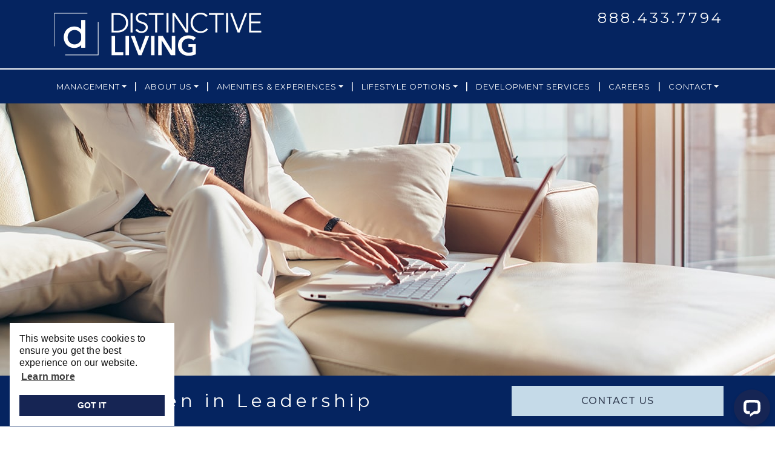

--- FILE ---
content_type: text/html; charset=UTF-8
request_url: https://distinctive-liv.com/our-women-in-leadership/
body_size: 25848
content:
<!DOCTYPE html>
<html dir="ltr" lang="en-US" prefix="og: https://ogp.me/ns#">
<head>
	<meta charset="UTF-8">
	<meta name="viewport" content="width=device-width, initial-scale=1, shrink-to-fit=no">
	<link rel="profile" href="https://gmpg.org/xfn/11">
	<meta property="og:image" content="https://distinctive-liv.com/wp-content/uploads/2023/01/DL-HomePage-Preview-1640x856-2.jpg" />
	<link rel="stylesheet" type="text/css" href="//cdn.jsdelivr.net/npm/slick-carousel@1.8.1/slick/slick.css"/>
	<script src="https://widget.roobrik.com/v2?id=72abb195-dfd2-44e7-bd20-577f806fdd84&oid=rbWidget_memorycare" defer></script>
	<script src="https://widget.roobrik.com/v2?id=c5d6cc42-358a-4e91-a141-16bd6ca23f06&oid=rbWidget_afford" defer></script>
	<script src="https://widget.roobrik.com/v2?id=3e3a3db2-497e-4ea3-98fe-3a226cad7400&oid=rbWidget_downsize" defer></script>
	<script src="https://widget.roobrik.com/v2?id=f118153d-ba95-4644-a212-bb1e6f8bee75&oid=rbWidget_seniorliving" defer></script>
	<title>Our Women in Leadership</title>

		<!-- All in One SEO 4.8.7 - aioseo.com -->
	<meta name="robots" content="max-image-preview:large" />
	<meta name="author" content="Lisa Rogers"/>
	<link rel="canonical" href="https://distinctive-liv.com/our-women-in-leadership/" />
	<meta name="generator" content="All in One SEO (AIOSEO) 4.8.7" />
		<meta property="og:locale" content="en_US" />
		<meta property="og:site_name" content="Distinctive Living |" />
		<meta property="og:type" content="article" />
		<meta property="og:title" content="Our Women in Leadership" />
		<meta property="og:url" content="https://distinctive-liv.com/our-women-in-leadership/" />
		<meta property="og:image" content="https://distinctive-liv.com/wp-content/uploads/2023/01/DL-HomePage-Preview-1640x856-2.jpg" />
		<meta property="og:image:secure_url" content="https://distinctive-liv.com/wp-content/uploads/2023/01/DL-HomePage-Preview-1640x856-2.jpg" />
		<meta property="article:published_time" content="2023-08-21T20:58:17+00:00" />
		<meta property="article:modified_time" content="2024-03-21T14:08:27+00:00" />
		<meta name="twitter:card" content="summary" />
		<meta name="twitter:title" content="Our Women in Leadership" />
		<meta name="twitter:image" content="https://distinctive-liv.com/wp-content/uploads/2023/01/DL-HomePage-Preview-1640x856-2.jpg" />
		<script type="application/ld+json" class="aioseo-schema">
			{"@context":"https:\/\/schema.org","@graph":[{"@type":"Article","@id":"https:\/\/distinctive-liv.com\/our-women-in-leadership\/#article","name":"Our Women in Leadership","headline":"Our Women in Leadership","author":{"@id":"https:\/\/distinctive-liv.com\/author\/lrogers\/#author"},"publisher":{"@id":"https:\/\/distinctive-liv.com\/#organization"},"image":{"@type":"ImageObject","url":"https:\/\/distinctive-liv.com\/wp-content\/uploads\/2023\/08\/091SilverImage-scaled.jpg","width":2560,"height":2560},"datePublished":"2023-08-21T20:58:17-04:00","dateModified":"2024-03-21T14:08:27-04:00","inLanguage":"en-US","mainEntityOfPage":{"@id":"https:\/\/distinctive-liv.com\/our-women-in-leadership\/#webpage"},"isPartOf":{"@id":"https:\/\/distinctive-liv.com\/our-women-in-leadership\/#webpage"},"articleSection":"Careers, Senior Living Management"},{"@type":"BreadcrumbList","@id":"https:\/\/distinctive-liv.com\/our-women-in-leadership\/#breadcrumblist","itemListElement":[{"@type":"ListItem","@id":"https:\/\/distinctive-liv.com#listItem","position":1,"name":"Home","item":"https:\/\/distinctive-liv.com","nextItem":{"@type":"ListItem","@id":"https:\/\/distinctive-liv.com\/category\/senior-living-management\/#listItem","name":"Senior Living Management"}},{"@type":"ListItem","@id":"https:\/\/distinctive-liv.com\/category\/senior-living-management\/#listItem","position":2,"name":"Senior Living Management","item":"https:\/\/distinctive-liv.com\/category\/senior-living-management\/","nextItem":{"@type":"ListItem","@id":"https:\/\/distinctive-liv.com\/our-women-in-leadership\/#listItem","name":"Our Women in Leadership"},"previousItem":{"@type":"ListItem","@id":"https:\/\/distinctive-liv.com#listItem","name":"Home"}},{"@type":"ListItem","@id":"https:\/\/distinctive-liv.com\/our-women-in-leadership\/#listItem","position":3,"name":"Our Women in Leadership","previousItem":{"@type":"ListItem","@id":"https:\/\/distinctive-liv.com\/category\/senior-living-management\/#listItem","name":"Senior Living Management"}}]},{"@type":"Organization","@id":"https:\/\/distinctive-liv.com\/#organization","name":"Distinctive Living","url":"https:\/\/distinctive-liv.com\/","logo":{"@type":"ImageObject","url":"https:\/\/distinctive-liv.com\/wp-content\/uploads\/2021\/07\/distinctive-living-navigation-white-logo.png","@id":"https:\/\/distinctive-liv.com\/our-women-in-leadership\/#organizationLogo","width":351,"height":73},"image":{"@id":"https:\/\/distinctive-liv.com\/our-women-in-leadership\/#organizationLogo"}},{"@type":"Person","@id":"https:\/\/distinctive-liv.com\/author\/lrogers\/#author","url":"https:\/\/distinctive-liv.com\/author\/lrogers\/","name":"Lisa Rogers"},{"@type":"WebPage","@id":"https:\/\/distinctive-liv.com\/our-women-in-leadership\/#webpage","url":"https:\/\/distinctive-liv.com\/our-women-in-leadership\/","name":"Our Women in Leadership","inLanguage":"en-US","isPartOf":{"@id":"https:\/\/distinctive-liv.com\/#website"},"breadcrumb":{"@id":"https:\/\/distinctive-liv.com\/our-women-in-leadership\/#breadcrumblist"},"author":{"@id":"https:\/\/distinctive-liv.com\/author\/lrogers\/#author"},"creator":{"@id":"https:\/\/distinctive-liv.com\/author\/lrogers\/#author"},"image":{"@type":"ImageObject","url":"https:\/\/distinctive-liv.com\/wp-content\/uploads\/2023\/08\/091SilverImage-scaled.jpg","@id":"https:\/\/distinctive-liv.com\/our-women-in-leadership\/#mainImage","width":2560,"height":2560},"primaryImageOfPage":{"@id":"https:\/\/distinctive-liv.com\/our-women-in-leadership\/#mainImage"},"datePublished":"2023-08-21T20:58:17-04:00","dateModified":"2024-03-21T14:08:27-04:00"},{"@type":"WebSite","@id":"https:\/\/distinctive-liv.com\/#website","url":"https:\/\/distinctive-liv.com\/","name":"Distinctive Living","inLanguage":"en-US","publisher":{"@id":"https:\/\/distinctive-liv.com\/#organization"}}]}
		</script>
		<!-- All in One SEO -->

<link rel='dns-prefetch' href='//data.staticfiles.io' />
<link rel='dns-prefetch' href='//maps.googleapis.com' />
<style id='wp-img-auto-sizes-contain-inline-css'>
img:is([sizes=auto i],[sizes^="auto," i]){contain-intrinsic-size:3000px 1500px}
/*# sourceURL=wp-img-auto-sizes-contain-inline-css */
</style>
<style id='wp-block-library-inline-css'>
:root{--wp-block-synced-color:#7a00df;--wp-block-synced-color--rgb:122,0,223;--wp-bound-block-color:var(--wp-block-synced-color);--wp-editor-canvas-background:#ddd;--wp-admin-theme-color:#007cba;--wp-admin-theme-color--rgb:0,124,186;--wp-admin-theme-color-darker-10:#006ba1;--wp-admin-theme-color-darker-10--rgb:0,107,160.5;--wp-admin-theme-color-darker-20:#005a87;--wp-admin-theme-color-darker-20--rgb:0,90,135;--wp-admin-border-width-focus:2px}@media (min-resolution:192dpi){:root{--wp-admin-border-width-focus:1.5px}}.wp-element-button{cursor:pointer}:root .has-very-light-gray-background-color{background-color:#eee}:root .has-very-dark-gray-background-color{background-color:#313131}:root .has-very-light-gray-color{color:#eee}:root .has-very-dark-gray-color{color:#313131}:root .has-vivid-green-cyan-to-vivid-cyan-blue-gradient-background{background:linear-gradient(135deg,#00d084,#0693e3)}:root .has-purple-crush-gradient-background{background:linear-gradient(135deg,#34e2e4,#4721fb 50%,#ab1dfe)}:root .has-hazy-dawn-gradient-background{background:linear-gradient(135deg,#faaca8,#dad0ec)}:root .has-subdued-olive-gradient-background{background:linear-gradient(135deg,#fafae1,#67a671)}:root .has-atomic-cream-gradient-background{background:linear-gradient(135deg,#fdd79a,#004a59)}:root .has-nightshade-gradient-background{background:linear-gradient(135deg,#330968,#31cdcf)}:root .has-midnight-gradient-background{background:linear-gradient(135deg,#020381,#2874fc)}:root{--wp--preset--font-size--normal:16px;--wp--preset--font-size--huge:42px}.has-regular-font-size{font-size:1em}.has-larger-font-size{font-size:2.625em}.has-normal-font-size{font-size:var(--wp--preset--font-size--normal)}.has-huge-font-size{font-size:var(--wp--preset--font-size--huge)}.has-text-align-center{text-align:center}.has-text-align-left{text-align:left}.has-text-align-right{text-align:right}.has-fit-text{white-space:nowrap!important}#end-resizable-editor-section{display:none}.aligncenter{clear:both}.items-justified-left{justify-content:flex-start}.items-justified-center{justify-content:center}.items-justified-right{justify-content:flex-end}.items-justified-space-between{justify-content:space-between}.screen-reader-text{border:0;clip-path:inset(50%);height:1px;margin:-1px;overflow:hidden;padding:0;position:absolute;width:1px;word-wrap:normal!important}.screen-reader-text:focus{background-color:#ddd;clip-path:none;color:#444;display:block;font-size:1em;height:auto;left:5px;line-height:normal;padding:15px 23px 14px;text-decoration:none;top:5px;width:auto;z-index:100000}html :where(.has-border-color){border-style:solid}html :where([style*=border-top-color]){border-top-style:solid}html :where([style*=border-right-color]){border-right-style:solid}html :where([style*=border-bottom-color]){border-bottom-style:solid}html :where([style*=border-left-color]){border-left-style:solid}html :where([style*=border-width]){border-style:solid}html :where([style*=border-top-width]){border-top-style:solid}html :where([style*=border-right-width]){border-right-style:solid}html :where([style*=border-bottom-width]){border-bottom-style:solid}html :where([style*=border-left-width]){border-left-style:solid}html :where(img[class*=wp-image-]){height:auto;max-width:100%}:where(figure){margin:0 0 1em}html :where(.is-position-sticky){--wp-admin--admin-bar--position-offset:var(--wp-admin--admin-bar--height,0px)}@media screen and (max-width:600px){html :where(.is-position-sticky){--wp-admin--admin-bar--position-offset:0px}}

/*# sourceURL=wp-block-library-inline-css */
</style><style id='wp-block-button-inline-css'>
.wp-block-button__link{align-content:center;box-sizing:border-box;cursor:pointer;display:inline-block;height:100%;text-align:center;word-break:break-word}.wp-block-button__link.aligncenter{text-align:center}.wp-block-button__link.alignright{text-align:right}:where(.wp-block-button__link){border-radius:9999px;box-shadow:none;padding:calc(.667em + 2px) calc(1.333em + 2px);text-decoration:none}.wp-block-button[style*=text-decoration] .wp-block-button__link{text-decoration:inherit}.wp-block-buttons>.wp-block-button.has-custom-width{max-width:none}.wp-block-buttons>.wp-block-button.has-custom-width .wp-block-button__link{width:100%}.wp-block-buttons>.wp-block-button.has-custom-font-size .wp-block-button__link{font-size:inherit}.wp-block-buttons>.wp-block-button.wp-block-button__width-25{width:calc(25% - var(--wp--style--block-gap, .5em)*.75)}.wp-block-buttons>.wp-block-button.wp-block-button__width-50{width:calc(50% - var(--wp--style--block-gap, .5em)*.5)}.wp-block-buttons>.wp-block-button.wp-block-button__width-75{width:calc(75% - var(--wp--style--block-gap, .5em)*.25)}.wp-block-buttons>.wp-block-button.wp-block-button__width-100{flex-basis:100%;width:100%}.wp-block-buttons.is-vertical>.wp-block-button.wp-block-button__width-25{width:25%}.wp-block-buttons.is-vertical>.wp-block-button.wp-block-button__width-50{width:50%}.wp-block-buttons.is-vertical>.wp-block-button.wp-block-button__width-75{width:75%}.wp-block-button.is-style-squared,.wp-block-button__link.wp-block-button.is-style-squared{border-radius:0}.wp-block-button.no-border-radius,.wp-block-button__link.no-border-radius{border-radius:0!important}:root :where(.wp-block-button .wp-block-button__link.is-style-outline),:root :where(.wp-block-button.is-style-outline>.wp-block-button__link){border:2px solid;padding:.667em 1.333em}:root :where(.wp-block-button .wp-block-button__link.is-style-outline:not(.has-text-color)),:root :where(.wp-block-button.is-style-outline>.wp-block-button__link:not(.has-text-color)){color:currentColor}:root :where(.wp-block-button .wp-block-button__link.is-style-outline:not(.has-background)),:root :where(.wp-block-button.is-style-outline>.wp-block-button__link:not(.has-background)){background-color:initial;background-image:none}
/*# sourceURL=https://distinctive-liv.com/wp-includes/blocks/button/style.min.css */
</style>
<style id='wp-block-buttons-inline-css'>
.wp-block-buttons{box-sizing:border-box}.wp-block-buttons.is-vertical{flex-direction:column}.wp-block-buttons.is-vertical>.wp-block-button:last-child{margin-bottom:0}.wp-block-buttons>.wp-block-button{display:inline-block;margin:0}.wp-block-buttons.is-content-justification-left{justify-content:flex-start}.wp-block-buttons.is-content-justification-left.is-vertical{align-items:flex-start}.wp-block-buttons.is-content-justification-center{justify-content:center}.wp-block-buttons.is-content-justification-center.is-vertical{align-items:center}.wp-block-buttons.is-content-justification-right{justify-content:flex-end}.wp-block-buttons.is-content-justification-right.is-vertical{align-items:flex-end}.wp-block-buttons.is-content-justification-space-between{justify-content:space-between}.wp-block-buttons.aligncenter{text-align:center}.wp-block-buttons:not(.is-content-justification-space-between,.is-content-justification-right,.is-content-justification-left,.is-content-justification-center) .wp-block-button.aligncenter{margin-left:auto;margin-right:auto;width:100%}.wp-block-buttons[style*=text-decoration] .wp-block-button,.wp-block-buttons[style*=text-decoration] .wp-block-button__link{text-decoration:inherit}.wp-block-buttons.has-custom-font-size .wp-block-button__link{font-size:inherit}.wp-block-buttons .wp-block-button__link{width:100%}.wp-block-button.aligncenter{text-align:center}
/*# sourceURL=https://distinctive-liv.com/wp-includes/blocks/buttons/style.min.css */
</style>
<style id='wp-block-paragraph-inline-css'>
.is-small-text{font-size:.875em}.is-regular-text{font-size:1em}.is-large-text{font-size:2.25em}.is-larger-text{font-size:3em}.has-drop-cap:not(:focus):first-letter{float:left;font-size:8.4em;font-style:normal;font-weight:100;line-height:.68;margin:.05em .1em 0 0;text-transform:uppercase}body.rtl .has-drop-cap:not(:focus):first-letter{float:none;margin-left:.1em}p.has-drop-cap.has-background{overflow:hidden}:root :where(p.has-background){padding:1.25em 2.375em}:where(p.has-text-color:not(.has-link-color)) a{color:inherit}p.has-text-align-left[style*="writing-mode:vertical-lr"],p.has-text-align-right[style*="writing-mode:vertical-rl"]{rotate:180deg}
/*# sourceURL=https://distinctive-liv.com/wp-includes/blocks/paragraph/style.min.css */
</style>
<style id='global-styles-inline-css'>
:root{--wp--preset--aspect-ratio--square: 1;--wp--preset--aspect-ratio--4-3: 4/3;--wp--preset--aspect-ratio--3-4: 3/4;--wp--preset--aspect-ratio--3-2: 3/2;--wp--preset--aspect-ratio--2-3: 2/3;--wp--preset--aspect-ratio--16-9: 16/9;--wp--preset--aspect-ratio--9-16: 9/16;--wp--preset--color--black: #000000;--wp--preset--color--cyan-bluish-gray: #abb8c3;--wp--preset--color--white: #ffffff;--wp--preset--color--pale-pink: #f78da7;--wp--preset--color--vivid-red: #cf2e2e;--wp--preset--color--luminous-vivid-orange: #ff6900;--wp--preset--color--luminous-vivid-amber: #fcb900;--wp--preset--color--light-green-cyan: #7bdcb5;--wp--preset--color--vivid-green-cyan: #00d084;--wp--preset--color--pale-cyan-blue: #8ed1fc;--wp--preset--color--vivid-cyan-blue: #0693e3;--wp--preset--color--vivid-purple: #9b51e0;--wp--preset--gradient--vivid-cyan-blue-to-vivid-purple: linear-gradient(135deg,rgb(6,147,227) 0%,rgb(155,81,224) 100%);--wp--preset--gradient--light-green-cyan-to-vivid-green-cyan: linear-gradient(135deg,rgb(122,220,180) 0%,rgb(0,208,130) 100%);--wp--preset--gradient--luminous-vivid-amber-to-luminous-vivid-orange: linear-gradient(135deg,rgb(252,185,0) 0%,rgb(255,105,0) 100%);--wp--preset--gradient--luminous-vivid-orange-to-vivid-red: linear-gradient(135deg,rgb(255,105,0) 0%,rgb(207,46,46) 100%);--wp--preset--gradient--very-light-gray-to-cyan-bluish-gray: linear-gradient(135deg,rgb(238,238,238) 0%,rgb(169,184,195) 100%);--wp--preset--gradient--cool-to-warm-spectrum: linear-gradient(135deg,rgb(74,234,220) 0%,rgb(151,120,209) 20%,rgb(207,42,186) 40%,rgb(238,44,130) 60%,rgb(251,105,98) 80%,rgb(254,248,76) 100%);--wp--preset--gradient--blush-light-purple: linear-gradient(135deg,rgb(255,206,236) 0%,rgb(152,150,240) 100%);--wp--preset--gradient--blush-bordeaux: linear-gradient(135deg,rgb(254,205,165) 0%,rgb(254,45,45) 50%,rgb(107,0,62) 100%);--wp--preset--gradient--luminous-dusk: linear-gradient(135deg,rgb(255,203,112) 0%,rgb(199,81,192) 50%,rgb(65,88,208) 100%);--wp--preset--gradient--pale-ocean: linear-gradient(135deg,rgb(255,245,203) 0%,rgb(182,227,212) 50%,rgb(51,167,181) 100%);--wp--preset--gradient--electric-grass: linear-gradient(135deg,rgb(202,248,128) 0%,rgb(113,206,126) 100%);--wp--preset--gradient--midnight: linear-gradient(135deg,rgb(2,3,129) 0%,rgb(40,116,252) 100%);--wp--preset--font-size--small: 13px;--wp--preset--font-size--medium: 20px;--wp--preset--font-size--large: 36px;--wp--preset--font-size--x-large: 42px;--wp--preset--spacing--20: 0.44rem;--wp--preset--spacing--30: 0.67rem;--wp--preset--spacing--40: 1rem;--wp--preset--spacing--50: 1.5rem;--wp--preset--spacing--60: 2.25rem;--wp--preset--spacing--70: 3.38rem;--wp--preset--spacing--80: 5.06rem;--wp--preset--shadow--natural: 6px 6px 9px rgba(0, 0, 0, 0.2);--wp--preset--shadow--deep: 12px 12px 50px rgba(0, 0, 0, 0.4);--wp--preset--shadow--sharp: 6px 6px 0px rgba(0, 0, 0, 0.2);--wp--preset--shadow--outlined: 6px 6px 0px -3px rgb(255, 255, 255), 6px 6px rgb(0, 0, 0);--wp--preset--shadow--crisp: 6px 6px 0px rgb(0, 0, 0);}:where(.is-layout-flex){gap: 0.5em;}:where(.is-layout-grid){gap: 0.5em;}body .is-layout-flex{display: flex;}.is-layout-flex{flex-wrap: wrap;align-items: center;}.is-layout-flex > :is(*, div){margin: 0;}body .is-layout-grid{display: grid;}.is-layout-grid > :is(*, div){margin: 0;}:where(.wp-block-columns.is-layout-flex){gap: 2em;}:where(.wp-block-columns.is-layout-grid){gap: 2em;}:where(.wp-block-post-template.is-layout-flex){gap: 1.25em;}:where(.wp-block-post-template.is-layout-grid){gap: 1.25em;}.has-black-color{color: var(--wp--preset--color--black) !important;}.has-cyan-bluish-gray-color{color: var(--wp--preset--color--cyan-bluish-gray) !important;}.has-white-color{color: var(--wp--preset--color--white) !important;}.has-pale-pink-color{color: var(--wp--preset--color--pale-pink) !important;}.has-vivid-red-color{color: var(--wp--preset--color--vivid-red) !important;}.has-luminous-vivid-orange-color{color: var(--wp--preset--color--luminous-vivid-orange) !important;}.has-luminous-vivid-amber-color{color: var(--wp--preset--color--luminous-vivid-amber) !important;}.has-light-green-cyan-color{color: var(--wp--preset--color--light-green-cyan) !important;}.has-vivid-green-cyan-color{color: var(--wp--preset--color--vivid-green-cyan) !important;}.has-pale-cyan-blue-color{color: var(--wp--preset--color--pale-cyan-blue) !important;}.has-vivid-cyan-blue-color{color: var(--wp--preset--color--vivid-cyan-blue) !important;}.has-vivid-purple-color{color: var(--wp--preset--color--vivid-purple) !important;}.has-black-background-color{background-color: var(--wp--preset--color--black) !important;}.has-cyan-bluish-gray-background-color{background-color: var(--wp--preset--color--cyan-bluish-gray) !important;}.has-white-background-color{background-color: var(--wp--preset--color--white) !important;}.has-pale-pink-background-color{background-color: var(--wp--preset--color--pale-pink) !important;}.has-vivid-red-background-color{background-color: var(--wp--preset--color--vivid-red) !important;}.has-luminous-vivid-orange-background-color{background-color: var(--wp--preset--color--luminous-vivid-orange) !important;}.has-luminous-vivid-amber-background-color{background-color: var(--wp--preset--color--luminous-vivid-amber) !important;}.has-light-green-cyan-background-color{background-color: var(--wp--preset--color--light-green-cyan) !important;}.has-vivid-green-cyan-background-color{background-color: var(--wp--preset--color--vivid-green-cyan) !important;}.has-pale-cyan-blue-background-color{background-color: var(--wp--preset--color--pale-cyan-blue) !important;}.has-vivid-cyan-blue-background-color{background-color: var(--wp--preset--color--vivid-cyan-blue) !important;}.has-vivid-purple-background-color{background-color: var(--wp--preset--color--vivid-purple) !important;}.has-black-border-color{border-color: var(--wp--preset--color--black) !important;}.has-cyan-bluish-gray-border-color{border-color: var(--wp--preset--color--cyan-bluish-gray) !important;}.has-white-border-color{border-color: var(--wp--preset--color--white) !important;}.has-pale-pink-border-color{border-color: var(--wp--preset--color--pale-pink) !important;}.has-vivid-red-border-color{border-color: var(--wp--preset--color--vivid-red) !important;}.has-luminous-vivid-orange-border-color{border-color: var(--wp--preset--color--luminous-vivid-orange) !important;}.has-luminous-vivid-amber-border-color{border-color: var(--wp--preset--color--luminous-vivid-amber) !important;}.has-light-green-cyan-border-color{border-color: var(--wp--preset--color--light-green-cyan) !important;}.has-vivid-green-cyan-border-color{border-color: var(--wp--preset--color--vivid-green-cyan) !important;}.has-pale-cyan-blue-border-color{border-color: var(--wp--preset--color--pale-cyan-blue) !important;}.has-vivid-cyan-blue-border-color{border-color: var(--wp--preset--color--vivid-cyan-blue) !important;}.has-vivid-purple-border-color{border-color: var(--wp--preset--color--vivid-purple) !important;}.has-vivid-cyan-blue-to-vivid-purple-gradient-background{background: var(--wp--preset--gradient--vivid-cyan-blue-to-vivid-purple) !important;}.has-light-green-cyan-to-vivid-green-cyan-gradient-background{background: var(--wp--preset--gradient--light-green-cyan-to-vivid-green-cyan) !important;}.has-luminous-vivid-amber-to-luminous-vivid-orange-gradient-background{background: var(--wp--preset--gradient--luminous-vivid-amber-to-luminous-vivid-orange) !important;}.has-luminous-vivid-orange-to-vivid-red-gradient-background{background: var(--wp--preset--gradient--luminous-vivid-orange-to-vivid-red) !important;}.has-very-light-gray-to-cyan-bluish-gray-gradient-background{background: var(--wp--preset--gradient--very-light-gray-to-cyan-bluish-gray) !important;}.has-cool-to-warm-spectrum-gradient-background{background: var(--wp--preset--gradient--cool-to-warm-spectrum) !important;}.has-blush-light-purple-gradient-background{background: var(--wp--preset--gradient--blush-light-purple) !important;}.has-blush-bordeaux-gradient-background{background: var(--wp--preset--gradient--blush-bordeaux) !important;}.has-luminous-dusk-gradient-background{background: var(--wp--preset--gradient--luminous-dusk) !important;}.has-pale-ocean-gradient-background{background: var(--wp--preset--gradient--pale-ocean) !important;}.has-electric-grass-gradient-background{background: var(--wp--preset--gradient--electric-grass) !important;}.has-midnight-gradient-background{background: var(--wp--preset--gradient--midnight) !important;}.has-small-font-size{font-size: var(--wp--preset--font-size--small) !important;}.has-medium-font-size{font-size: var(--wp--preset--font-size--medium) !important;}.has-large-font-size{font-size: var(--wp--preset--font-size--large) !important;}.has-x-large-font-size{font-size: var(--wp--preset--font-size--x-large) !important;}
/*# sourceURL=global-styles-inline-css */
</style>
<style id='block-style-variation-styles-inline-css'>
:root :where(.wp-block-button.is-style-outline--1 .wp-block-button__link){background: transparent none;border-color: currentColor;border-width: 2px;border-style: solid;color: currentColor;padding-top: 0.667em;padding-right: 1.33em;padding-bottom: 0.667em;padding-left: 1.33em;}
/*# sourceURL=block-style-variation-styles-inline-css */
</style>

<style id='classic-theme-styles-inline-css'>
/*! This file is auto-generated */
.wp-block-button__link{color:#fff;background-color:#32373c;border-radius:9999px;box-shadow:none;text-decoration:none;padding:calc(.667em + 2px) calc(1.333em + 2px);font-size:1.125em}.wp-block-file__button{background:#32373c;color:#fff;text-decoration:none}
/*# sourceURL=/wp-includes/css/classic-themes.min.css */
</style>
<link rel='stylesheet' id='wp-bootstrap-blocks-styles-css' href='https://distinctive-liv.com/wp-content/plugins/wp-bootstrap-blocks/build/style-index.css?ver=5.2.1' media='all' />
<link rel='stylesheet' id='platform-footer-css' href='https://distinctive-liv.com/wp-content/plugins/4ecps-footer-master/platform-footer-styles.css?ver=6.9' media='all' />
<link rel='stylesheet' id='hero-css' href='https://distinctive-liv.com/wp-content/plugins/4ecps-hero-master/hero.css?ver=6.9' media='all' />
<link rel='stylesheet' id='custom-bootstrap-components-css' href='https://distinctive-liv.com/wp-content/plugins/bootstrap-components-master/css/global.css?ver=6.9' media='all' />
<link rel='stylesheet' id='custom-bootstrap-components-hover-css' href='https://distinctive-liv.com/wp-content/plugins/bootstrap-components-master/css/hover.css?ver=6.9' media='all' />
<link rel='stylesheet' id='pop-up-animate-css' href='https://distinctive-liv.com/wp-content/plugins/pop-up-new-master/animation.css?ver=6.9' media='all' />
<link rel='stylesheet' id='bh-storelocator-plugin-styles-css' href='https://distinctive-liv.com/wp-content/plugins/cardinal-locator/public/assets/css/public-min.css?ver=1.9.0' media='all' />
<link rel='stylesheet' id='nsc_bar_nice-cookie-consent-css' href='https://distinctive-liv.com/wp-content/plugins/beautiful-and-responsive-cookie-consent/public/cookieNSCconsent.min.css?ver=4.2.0' media='all' />
<link rel='stylesheet' id='understrap-styles-css' href='https://distinctive-liv.com/wp-content/uploads/2024/09/styles-bundle-83.css?ver=6.9' media='all' />
<script src="https://distinctive-liv.com/wp-includes/js/jquery/jquery.min.js?ver=3.7.1" id="jquery-core-js"></script>
<script src="https://distinctive-liv.com/wp-includes/js/jquery/jquery-migrate.min.js?ver=3.4.1" id="jquery-migrate-js"></script>
<script src="https://data.staticfiles.io/accounts/386bcc-172d18-f720448b/load.js?ver=6.9" id="ActiveDEMAND-Track-js"></script>
<link rel="https://api.w.org/" href="https://distinctive-liv.com/wp-json/" /><link rel="alternate" title="JSON" type="application/json" href="https://distinctive-liv.com/wp-json/wp/v2/posts/1814" /><style>:root {
			--lazy-loader-animation-duration: 300ms;
		}
		  
		.lazyload {
	display: block;
}

.lazyload,
        .lazyloading {
			opacity: 0;
		}


		.lazyloaded {
			opacity: 1;
			transition: opacity 300ms;
			transition: opacity var(--lazy-loader-animation-duration);
		}</style><noscript><style>.lazyload { display: none; } .lazyload[class*="lazy-loader-background-element-"] { display: block; opacity: 1; }</style></noscript>            <!-- Google Tag Manager -->
            <script>(function(w,d,s,l,i){w[l]=w[l]||[];w[l].push({'gtm.start':
            new Date().getTime(),event:'gtm.js'});var f=d.getElementsByTagName(s)[0],
            j=d.createElement(s),dl=l!='dataLayer'?'&l='+l:'';j.async=true;j.src=
            'https://www.googletagmanager.com/gtm.js?id='+i+dl;f.parentNode.insertBefore(j,f);
            })(window,document,'script','dataLayer','GTM-N5NF8FK');</script>
            <!-- End Google Tag Manager -->
            <script type="application/ld+json">
        {
    "@context": {
        "@vocab": "http:\/\/schema.org\/"
    },
    "@graph": [
        {
            "@id": "https:\/\/distinctive-liv.com",
            "@type": "Organization",
            "name": "Distinctive Living",
            "url": "https:\/\/distinctive-liv.com\/our-women-in-leadership\/",
            "logo": "https:\/\/distinctive-liv.com\/wp-content\/uploads\/2021\/07\/distinctive-living-navigation-white-logo.png"
        },
        {
            "@type": "LocalBusiness",
            "parentOrganization": {
                "name": "Distinctive Living"
            },
            "name": "Distinctive Living",
            "telephone": "888.433.7794",
            "openingHoursSpecification": [],
            "address": {
                "@type": "PostalAddress",
                "name": "Distinctive Living",
                "streetAddress": "1 W Main St &, Court St,",
                "addressLocality": "Freehold",
                "addressRegion": "NJ",
                "postalCode": "07728"
            },
            "image": "https:\/\/distinctive-liv.com\/wp-content\/uploads\/2021\/07\/distinctive-living-navigation-white-logo.png"
        }
    ]
}    </script>
 <meta name="mobile-web-app-capable" content="yes">
<meta name="apple-mobile-web-app-capable" content="yes">
<meta name="apple-mobile-web-app-title" content="Distinctive Living - ">
<link rel="icon" href="https://distinctive-liv.com/wp-content/uploads/2024/03/dl-favicon-150x150.jpg" sizes="32x32" />
<link rel="icon" href="https://distinctive-liv.com/wp-content/uploads/2024/03/dl-favicon-300x300.jpg" sizes="192x192" />
<link rel="apple-touch-icon" href="https://distinctive-liv.com/wp-content/uploads/2024/03/dl-favicon-300x300.jpg" />
<meta name="msapplication-TileImage" content="https://distinctive-liv.com/wp-content/uploads/2024/03/dl-favicon-300x300.jpg" />
		<style id="wp-custom-css">
			.accordion .card, .accordion-item .card {
	border: 2px solid #052460 !important;
background-color: #052460;
	color: #ffffff;
}
.accordion .card .card-header h3 {
	color: #ffffff;
}

.modal-header, .modal-footer{
	display:none;
}

.modal-body, .modal-body p, .modal-body img{
	padding:0px;
	margin:0px;
}
.service-item.d-none.d-md-block {
    display: block!important;
}
.platform-footer .social{
	display:none;
}

@media (min-width: 768px){
	.hero-page-title {
    padding-bottom: 1.0rem;
    padding-top: 1.0rem;
	}
}

.location-tabs .nav-tabs .nav-link{
	border-radius: unset;
	text-transform: uppercase;
}

.location-tabs .nav-tabs .nav-link:hover,  .location-tabs .nav-tabs .nav-link:focus{
	border: unset !important;
	border-color: unset !important;
}

.accordion .card li {
	color: #374256 !important
}

@media (max-width: 767.98px){
	.nav-item img{
		display: none !important;
	}
	
	.nav-item{
		width: 45%;
	}
	.kpi-row{
		margin-top:1rem;
	}
}

.kpi-row .col-12.col-md-6 {

	text-align: center;
}
.kpi-row .wp-block-group {
    padding: 2rem;
    background: #D9BB52;
	height: 85%;
}
.kpi-row h3{
	font-size:3rem;
	padding-bottom:10px;
}		</style>
			
</head>

<body class="wp-singular post-template-default single single-post postid-1814 single-format-standard wp-custom-logo wp-embed-responsive wp-theme-understrap wp-child-theme-customstrap customstrap_header_navbar_position_ group-blog">
	
        <!-- Google Tag Manager (noscript) -->
        <noscript><iframe src="https://www.googletagmanager.com/ns.html?id=GTM-N5NF8FK"
        height="0" width="0" style="display:none;visibility:hidden"></iframe></noscript>
        <!-- End Google Tag Manager (noscript) -->
        
<div class="site" id="page">
	
<header class="hero-header d-none d-lg-block">
    <div class="container">
        <div class="row">
                        <div class="col-lg-6 hero-logo-area">
                <div class="hero-custom-logo ">
                    <!-- Your site title as branding in the menu -->
                    <a href="https://distinctive-liv.com/" class="navbar-brand custom-logo-link" rel="home"><img width="351" height="73" src="https://distinctive-liv.com/wp-content/uploads/2021/07/distinctive-living-navigation-white-logo.png" class="img-fluid" alt="Distinctive Living" decoding="async" srcset="https://distinctive-liv.com/wp-content/uploads/2021/07/distinctive-living-navigation-white-logo.png 351w, https://distinctive-liv.com/wp-content/uploads/2021/07/distinctive-living-navigation-white-logo-300x62.png 300w" sizes="(max-width: 351px) 100vw, 351px" /></a><!-- end custom logo -->
                </div>
            </div>
            <div class="col-lg-6 d-flex justify-content-end hero-contact-area">
                                    <div class="hero-contact d-none d-lg-block text-right">
                                                <ul class="list-unstyled mb-0">
                                                    <li class="city-province">Freehold, NJ</li>
                                <li class="phone"><a href="tel:888.433.7794">888.433.7794</a></li>
                                            </ul>
                            </div>
                            </div>
        </div>
    </div>
</header>
<div id="wrapper-navbar" class="wrapper-navbar" itemscope itemtype="http://schema.org/WebSite">

    <a class="skip-link sr-only sr-only-focusable" href="#content">Skip to content</a>

    <nav class="navbar navbar-expand-lg">

            <div class="container">
    
            <div class="d-lg-none d-block logo-wrapper">
                <!-- Your site title as branding in the menu -->
                <a href="https://distinctive-liv.com/" class="navbar-brand custom-logo-link" rel="home"><img width="351" height="73" src="https://distinctive-liv.com/wp-content/uploads/2021/07/distinctive-living-navigation-white-logo.png" class="img-fluid" alt="Distinctive Living" decoding="async" srcset="https://distinctive-liv.com/wp-content/uploads/2021/07/distinctive-living-navigation-white-logo.png 351w, https://distinctive-liv.com/wp-content/uploads/2021/07/distinctive-living-navigation-white-logo-300x62.png 300w" sizes="(max-width: 351px) 100vw, 351px" /></a><!-- end custom logo -->
            </div>

            <button class="navbar-toggler" type="button" data-toggle="collapse" data-target="#navbarNavDropdown" aria-controls="navbarNavDropdown" aria-expanded="false" aria-label="Toggle navigation">
    <div class="hamburger" id="hamburger-1">
        <span class="line"></span>
        <span class="line"></span>
        <span class="line"></span>
    </div>
</button>            <div id="navbarNavDropdown" class="collapse navbar-collapse"><ul id="main-menu" class="navbar-nav w-100 d-flex align-items-lg-center justify-content-between"><li itemscope="itemscope" itemtype="https://www.schema.org/SiteNavigationElement" id="menu-item-1687" class="menu-item menu-item-type-custom menu-item-object-custom menu-item-has-children dropdown menu-item-1687 nav-item"><a title="Management" href="#" data-toggle="dropdown" aria-haspopup="true" aria-expanded="false" class="dropdown-toggle nav-link" id="menu-item-dropdown-1687">Management</a>
<ul class="dropdown-menu" aria-labelledby="menu-item-dropdown-1687" >
	<li itemscope="itemscope" itemtype="https://www.schema.org/SiteNavigationElement" id="menu-item-1683" class="menu-item menu-item-type-post_type menu-item-object-service menu-item-1683 nav-item"><a title="Investments" href="https://distinctive-liv.com/service/investments/" class="dropdown-item">Investments</a></li><li class="separator" aria-hidden="true">|</li>
	<li itemscope="itemscope" itemtype="https://www.schema.org/SiteNavigationElement" id="menu-item-1684" class="menu-item menu-item-type-post_type menu-item-object-service menu-item-1684 nav-item"><a title="Operations" href="https://distinctive-liv.com/service/operations/" class="dropdown-item">Operations</a></li><li class="separator" aria-hidden="true">|</li>
	<li itemscope="itemscope" itemtype="https://www.schema.org/SiteNavigationElement" id="menu-item-1685" class="menu-item menu-item-type-post_type menu-item-object-service menu-item-1685 nav-item"><a title="Acquisitions" href="https://distinctive-liv.com/service/acquisitions/" class="dropdown-item">Acquisitions</a></li><li class="separator" aria-hidden="true">|</li>
	<li itemscope="itemscope" itemtype="https://www.schema.org/SiteNavigationElement" id="menu-item-1686" class="menu-item menu-item-type-post_type menu-item-object-page menu-item-1686 nav-item"><a title="Senior Living Management" href="https://distinctive-liv.com/management/" class="dropdown-item">Senior Living Management</a></li><li class="separator" aria-hidden="true">|</li>
</ul>
</li><li class="separator" aria-hidden="true">|</li>
<li itemscope="itemscope" itemtype="https://www.schema.org/SiteNavigationElement" id="menu-item-187" class="menu-item menu-item-type-custom menu-item-object-custom menu-item-has-children dropdown menu-item-187 nav-item"><a title="About Us" href="#" data-toggle="dropdown" aria-haspopup="true" aria-expanded="false" class="dropdown-toggle nav-link" id="menu-item-dropdown-187">About Us</a>
<ul class="dropdown-menu" aria-labelledby="menu-item-dropdown-187" >
	<li itemscope="itemscope" itemtype="https://www.schema.org/SiteNavigationElement" id="menu-item-188" class="menu-item menu-item-type-post_type menu-item-object-page menu-item-188 nav-item"><a title="About Us" href="https://distinctive-liv.com/about-us/" class="dropdown-item">About Us</a></li><li class="separator" aria-hidden="true">|</li>
	<li itemscope="itemscope" itemtype="https://www.schema.org/SiteNavigationElement" id="menu-item-189" class="menu-item menu-item-type-post_type menu-item-object-page menu-item-189 nav-item"><a title="Resources" href="https://distinctive-liv.com/resources/" class="dropdown-item">Resources</a></li><li class="separator" aria-hidden="true">|</li>
	<li itemscope="itemscope" itemtype="https://www.schema.org/SiteNavigationElement" id="menu-item-1282" class="menu-item menu-item-type-post_type menu-item-object-page menu-item-1282 nav-item"><a title="Our Locations" href="https://distinctive-liv.com/our-locations/" class="dropdown-item">Our Locations</a></li><li class="separator" aria-hidden="true">|</li>
	<li itemscope="itemscope" itemtype="https://www.schema.org/SiteNavigationElement" id="menu-item-1038" class="menu-item menu-item-type-post_type menu-item-object-page current_page_parent menu-item-1038 nav-item"><a title="News" href="https://distinctive-liv.com/news/" class="dropdown-item">News</a></li><li class="separator" aria-hidden="true">|</li>
	<li itemscope="itemscope" itemtype="https://www.schema.org/SiteNavigationElement" id="menu-item-1750" class="menu-item menu-item-type-post_type menu-item-object-page menu-item-1750 nav-item"><a title="Press Releases" href="https://distinctive-liv.com/press-releases/" class="dropdown-item">Press Releases</a></li><li class="separator" aria-hidden="true">|</li>
</ul>
</li><li class="separator" aria-hidden="true">|</li>
<li itemscope="itemscope" itemtype="https://www.schema.org/SiteNavigationElement" id="menu-item-192" class="menu-item menu-item-type-custom menu-item-object-custom menu-item-has-children dropdown menu-item-192 nav-item"><a title="Amenities &amp; Experiences" href="#" data-toggle="dropdown" aria-haspopup="true" aria-expanded="false" class="dropdown-toggle nav-link" id="menu-item-dropdown-192">Amenities &#038; Experiences</a>
<ul class="dropdown-menu" aria-labelledby="menu-item-dropdown-192" >
	<li itemscope="itemscope" itemtype="https://www.schema.org/SiteNavigationElement" id="menu-item-193" class="menu-item menu-item-type-post_type menu-item-object-service menu-item-193 nav-item"><a title="Our Approach" href="https://distinctive-liv.com/service/our-approach/" class="dropdown-item">Our Approach</a></li><li class="separator" aria-hidden="true">|</li>
	<li itemscope="itemscope" itemtype="https://www.schema.org/SiteNavigationElement" id="menu-item-194" class="menu-item menu-item-type-post_type menu-item-object-service menu-item-194 nav-item"><a title="Amenities &#038; Services" href="https://distinctive-liv.com/service/amenities-services/" class="dropdown-item">Amenities &#038; Services</a></li><li class="separator" aria-hidden="true">|</li>
	<li itemscope="itemscope" itemtype="https://www.schema.org/SiteNavigationElement" id="menu-item-195" class="menu-item menu-item-type-post_type menu-item-object-service menu-item-195 nav-item"><a title="Moments Matter™" href="https://distinctive-liv.com/service/moments-matter/" class="dropdown-item">Moments Matter™</a></li><li class="separator" aria-hidden="true">|</li>
	<li itemscope="itemscope" itemtype="https://www.schema.org/SiteNavigationElement" id="menu-item-196" class="menu-item menu-item-type-post_type menu-item-object-service menu-item-196 nav-item"><a title="Distinctive Dining" href="https://distinctive-liv.com/service/distinctive-living-dining/" class="dropdown-item">Distinctive Dining</a></li><li class="separator" aria-hidden="true">|</li>
</ul>
</li><li class="separator" aria-hidden="true">|</li>
<li itemscope="itemscope" itemtype="https://www.schema.org/SiteNavigationElement" id="menu-item-197" class="menu-item menu-item-type-custom menu-item-object-custom menu-item-has-children dropdown menu-item-197 nav-item"><a title="Lifestyle Options" href="#" data-toggle="dropdown" aria-haspopup="true" aria-expanded="false" class="dropdown-toggle nav-link" id="menu-item-dropdown-197">Lifestyle Options</a>
<ul class="dropdown-menu" aria-labelledby="menu-item-dropdown-197" >
	<li itemscope="itemscope" itemtype="https://www.schema.org/SiteNavigationElement" id="menu-item-200" class="menu-item menu-item-type-post_type menu-item-object-lifestyle_options menu-item-200 nav-item"><a title="Independent Living" href="https://distinctive-liv.com/lifestyle_options/independent-living/" class="dropdown-item">Independent Living</a></li><li class="separator" aria-hidden="true">|</li>
	<li itemscope="itemscope" itemtype="https://www.schema.org/SiteNavigationElement" id="menu-item-199" class="menu-item menu-item-type-post_type menu-item-object-lifestyle_options menu-item-199 nav-item"><a title="Assisted Living" href="https://distinctive-liv.com/lifestyle_options/assisted-living/" class="dropdown-item">Assisted Living</a></li><li class="separator" aria-hidden="true">|</li>
	<li itemscope="itemscope" itemtype="https://www.schema.org/SiteNavigationElement" id="menu-item-198" class="menu-item menu-item-type-post_type menu-item-object-lifestyle_options menu-item-198 nav-item"><a title="Memory Support" href="https://distinctive-liv.com/lifestyle_options/memory-support/" class="dropdown-item">Memory Support</a></li><li class="separator" aria-hidden="true">|</li>
	<li itemscope="itemscope" itemtype="https://www.schema.org/SiteNavigationElement" id="menu-item-1656" class="menu-item menu-item-type-post_type menu-item-object-lifestyle_options menu-item-1656 nav-item"><a title="Active Adult" href="https://distinctive-liv.com/lifestyle_options/active-adults/" class="dropdown-item">Active Adult</a></li><li class="separator" aria-hidden="true">|</li>
</ul>
</li><li class="separator" aria-hidden="true">|</li>
<li itemscope="itemscope" itemtype="https://www.schema.org/SiteNavigationElement" id="menu-item-1460" class="menu-item menu-item-type-custom menu-item-object-custom menu-item-1460 nav-item"><a title="Development Services" href="https://distinctivedev.com/" class="nav-link">Development Services</a></li><li class="separator" aria-hidden="true">|</li>
<li itemscope="itemscope" itemtype="https://www.schema.org/SiteNavigationElement" id="menu-item-201" class="menu-item menu-item-type-post_type menu-item-object-page menu-item-201 nav-item"><a title="Careers" href="https://distinctive-liv.com/careers/" class="nav-link">Careers</a></li><li class="separator" aria-hidden="true">|</li>
<li itemscope="itemscope" itemtype="https://www.schema.org/SiteNavigationElement" id="menu-item-202" class="menu-item menu-item-type-post_type menu-item-object-location menu-item-has-children dropdown menu-item-202 nav-item"><a title="Contact" href="#" data-toggle="dropdown" aria-haspopup="true" aria-expanded="false" class="dropdown-toggle nav-link" id="menu-item-dropdown-202">Contact</a>
<ul class="dropdown-menu" aria-labelledby="menu-item-dropdown-202" >
	<li itemscope="itemscope" itemtype="https://www.schema.org/SiteNavigationElement" id="menu-item-1508" class="menu-item menu-item-type-post_type menu-item-object-location menu-item-1508 nav-item"><a title="Contact Us" href="https://distinctive-liv.com/location/contact-us/" class="dropdown-item">Contact Us</a></li><li class="separator" aria-hidden="true">|</li>
</ul>
</li><li class="separator" aria-hidden="true">|</li>
</ul></div>                </div><!-- .container -->
        
    </nav><!-- .site-navigation -->

</div><!-- #wrapper-navbar end -->
<div
    class="hero position-relative other-page"
    style="height: 450px; background-image:url('https://distinctive-liv.com/wp-content/uploads/2021/07/DistintiveLiving-Blog-Hero.jpg');"
>
                    <img class="d-block d-lg-none" src="https://distinctive-liv.com/wp-content/uploads/2021/07/DistintiveLiving-Blog-Hero.jpg" alt="Blog Hero">
        </div>    <div class="hero-page-title lazyload">
        <div class="container">
            <div class="row">
                <div class="col-12 d-lg-flex align-items-center justify-content-between text-lg-left text-center">
                    <h1 class="mb-0 mr-lg-5 text-left">
                                                                                    Our Women in Leadership                                                                        </h1>
                                                                                                  <a class="btn btn-secondary mt-2 mt-lg-0" href="https://distinctive-liv.com/location/contact-us/#contact-us" target="_self">Contact Us</a>
                                              	                                    </div>
            </div>
        </div>
    </div>
                <style>
                                            @media ( max-width: 991.98px ) {
                    
                        body {
                            padding-top: 0 !important;
                        }

                        .hero-content-wrapper {
                            margin-bottom: 1rem !important;
                        }

                        .hero-content-wrapper.halved {
                            top: auto;
                            transform: none;
                            margin-bottom: 3rem;
                            bottom: 0;
                        }

                        .dropdown-item {
                            white-space: normal !important;
                        }

                        .hero .acf-map,
                        .hero .iframe-map {
                            position: relative;
                        }

                        .wrapper-navbar {
                            position: relative !important;
                        }

                        .other-page {
                            background-image: none !important;
                            height: auto !important;
                        }

                    }
                </style>
            	
<div id="content">

<div class="wrapper" id="single-wrapper">

	<div class="container" id="content" tabindex="-1">

		<div class="row">

			<!-- Do the left sidebar check -->
			
<div class="col-md content-area" id="primary">

			<main class="site-main" id="main">

				
<article class="post-1814 post type-post status-publish format-standard has-post-thumbnail hentry category-careers category-senior-living-management" id="post-1814">

	<header class="entry-header">

		<div class="entry-meta">

			<span class="posted-on">Posted on <a href="https://distinctive-liv.com/our-women-in-leadership/" rel="bookmark"><time class="entry-date published" datetime="2023-08-21T20:58:17-04:00">August 21, 2023</time><time class="updated" datetime="2024-03-21T14:08:27-04:00"> (March 21, 2024) </time></a></span><span class="byline"> by<span class="author vcard"> <a class="url fn n" href="https://distinctive-liv.com/author/lrogers/">Lisa Rogers</a></span></span>
		</div><!-- .entry-meta -->

	</header><!-- .entry-header -->

	<noscript><img width="640" height="640" src="https://distinctive-liv.com/wp-content/uploads/2023/08/091SilverImage-1024x1024.jpg" class="attachment-large size-large wp-post-image" alt decoding="async" fetchpriority="high" srcset="https://distinctive-liv.com/wp-content/uploads/2023/08/091SilverImage-1024x1024.jpg 1024w, https://distinctive-liv.com/wp-content/uploads/2023/08/091SilverImage-300x300.jpg 300w, https://distinctive-liv.com/wp-content/uploads/2023/08/091SilverImage-150x150.jpg 150w, https://distinctive-liv.com/wp-content/uploads/2023/08/091SilverImage-768x768.jpg 768w, https://distinctive-liv.com/wp-content/uploads/2023/08/091SilverImage-1536x1536.jpg 1536w, https://distinctive-liv.com/wp-content/uploads/2023/08/091SilverImage-2048x2048.jpg 2048w" sizes="(max-width: 640px) 100vw, 640px"></noscript><img width="640" height="640" src="data:image/svg+xml,%3Csvg%20xmlns%3D%22http%3A%2F%2Fwww.w3.org%2F2000%2Fsvg%22%20viewBox%3D%220%200%20640%20640%22%3E%3C%2Fsvg%3E" class="attachment-large size-large wp-post-image lazyload" alt decoding="async" fetchpriority="high" srcset="data:image/svg+xml,%3Csvg%20xmlns%3D%22http%3A%2F%2Fwww.w3.org%2F2000%2Fsvg%22%20viewBox%3D%220%200%20640%20640%22%3E%3C%2Fsvg%3E 640w" sizes="(max-width: 640px) 100vw, 640px" data-srcset="https://distinctive-liv.com/wp-content/uploads/2023/08/091SilverImage-1024x1024.jpg 1024w, https://distinctive-liv.com/wp-content/uploads/2023/08/091SilverImage-300x300.jpg 300w, https://distinctive-liv.com/wp-content/uploads/2023/08/091SilverImage-150x150.jpg 150w, https://distinctive-liv.com/wp-content/uploads/2023/08/091SilverImage-768x768.jpg 768w, https://distinctive-liv.com/wp-content/uploads/2023/08/091SilverImage-1536x1536.jpg 1536w, https://distinctive-liv.com/wp-content/uploads/2023/08/091SilverImage-2048x2048.jpg 2048w" data-src="https://distinctive-liv.com/wp-content/uploads/2023/08/091SilverImage-1024x1024.jpg">
	<div class="entry-content">

		
<p>Our President and Chief Clinical Officer of Distinctive Living Lisa Rogers has been featured in an article at the Senior Living Executive Magazine. </p>



<div class="wp-block-buttons is-layout-flex wp-block-buttons-is-layout-flex">
<div class="wp-block-button is-style-outline is-style-outline--1"><a class="wp-block-button__link" href="https://content.yudu.com/web/406u7/0A40767/SLEJuly.Aug2023/html/index.html?page=36&amp;origin=reader" target="_blank" rel="noreferrer noopener">Check Out Her Article </a></div>
</div>



<p></p>

		
	</div><!-- .entry-content -->

	<footer class="entry-footer">

		<span class="cat-links">Posted in <a href="https://distinctive-liv.com/category/careers/" rel="category tag">Careers</a>, <a href="https://distinctive-liv.com/category/senior-living-management/" rel="category tag">Senior Living Management</a></span>
	</footer><!-- .entry-footer -->

</article><!-- #post-## -->

<section role="region" class="category-section" id="category-section">
        <div class="row">
            <div class="col-12">
                <h2>Categories</h2>
                <ul>
                    <li><a href="https://distinctive-liv.com/category/advancements-in-senior-living/">Advancements in Senior Living</a></li><li><a href="https://distinctive-liv.com/category/assisted-living/">Assisted Living</a></li><li><a href="https://distinctive-liv.com/category/careers/">Careers</a></li><li><a href="https://distinctive-liv.com/category/press-release/">Press Release</a></li><li><a href="https://distinctive-liv.com/category/senior-living/">Senior Living</a></li><li><a href="https://distinctive-liv.com/category/senior-living-management/">Senior Living Management</a></li>                </ul>
            </div>
        </div>
</section>

<section role="region" class="author-section my-3" id="author-section">
    <div class="row">
        <div class="col-12">
            <div class="bg-light p-4">
                <div class="row">
                    <div class="col-lg-6 mb-3 mb-lg-0">
                        <div class="author-image text-center">
                                                                                    <a class="mt-3 d-inline-block" href="https://distinctive-liv.com/author/lrogers/">More Articles By Lisa Rogers</a>
                        </div>
                    </div>
                    <div class="col-lg-6">
                        <div class="author-description text-lg-left text-center">
                            <h3>Written by Lisa Rogers</h3>
                                                    </div>
                    </div>
                </div>
            </div>
        </div>
    </div>
</section>		<nav class="container navigation post-navigation">
			<h2 class="sr-only">Post navigation</h2>
			<div class="row nav-links justify-content-between">
				<span class="nav-previous"><a href="https://distinctive-liv.com/are-assisted-living-facilities-a-good-investment/" rel="prev"><i class="fa fa-angle-left"></i>&nbsp;Are Assisted Living Facilities a Good Investment?</a></span><span class="nav-next"><a href="https://distinctive-liv.com/how-to-open-an-assisted-living-facility/" rel="next">How to Open an Assisted Living Facility?&nbsp;<i class="fa fa-angle-right"></i></a></span>			</div><!-- .nav-links -->
		</nav><!-- .navigation -->
		
			</main><!-- #main -->

			<!-- Do the right sidebar check -->
			
</div><!-- #closing the primary container from /global-templates/left-sidebar-check.php -->


	<div class="col-md-4 widget-area" id="right-sidebar" role="complementary">

		<aside id="recent-posts-2" class="widget widget_recent_entries">
		<h3 class="widget-title">Recent Posts</h3>
		<ul>
											<li>
					<a href="https://distinctive-liv.com/senior-living-marketing-trends-in-2026/">Senior Living Marketing Trends in 2026</a>
									</li>
											<li>
					<a href="https://distinctive-liv.com/senior-living-dining-trends-2026/">Senior Living Dining Trends 2026</a>
									</li>
											<li>
					<a href="https://distinctive-liv.com/senior-community-urban-planning-trends-in-2026/">Senior Community &amp; Urban Planning Trends in 2026</a>
									</li>
											<li>
					<a href="https://distinctive-liv.com/is-owning-an-assisted-living-community-profitable/">Is Owning an Assisted Living Community Profitable?</a>
									</li>
											<li>
					<a href="https://distinctive-liv.com/how-to-market-senior-living-to-older-consumers/">How to Market Senior Living to Older Consumers</a>
									</li>
					</ul>

		</aside><aside id="categories-3" class="widget widget_categories"><h3 class="widget-title">Categories</h3>
			<ul>
					<li class="cat-item cat-item-5"><a href="https://distinctive-liv.com/category/advancements-in-senior-living/">Advancements in Senior Living</a>
</li>
	<li class="cat-item cat-item-8"><a href="https://distinctive-liv.com/category/assisted-living/">Assisted Living</a>
</li>
	<li class="cat-item cat-item-7"><a href="https://distinctive-liv.com/category/careers/">Careers</a>
</li>
	<li class="cat-item cat-item-9"><a href="https://distinctive-liv.com/category/press-release/">Press Release</a>
</li>
	<li class="cat-item cat-item-6"><a href="https://distinctive-liv.com/category/senior-living/">Senior Living</a>
</li>
	<li class="cat-item cat-item-4"><a href="https://distinctive-liv.com/category/senior-living-management/">Senior Living Management</a>
</li>
			</ul>

			</aside><aside id="search-2" class="widget widget_search">
<form method="get" id="searchform" action="https://distinctive-liv.com/" role="search">
	<label class="sr-only" for="s">Search</label>
	<div class="input-group">
		<input class="field form-control" id="s" name="s" type="text"
			placeholder="Search &hellip;" value="">
		<span class="input-group-append">
			<input class="submit btn btn-primary" id="searchsubmit" name="submit" type="submit"
			value="Search">
		</span>
	</div>
</form>
</aside>
</div><!-- #right-sidebar -->

		</div><!-- .row -->

	</div><!-- #content -->

</div><!-- #single-wrapper -->



                                                                                <section
                class="platform-footer lazyload"
                role="region"
                id="platform-footer"
                data-bg="https://distinctive-liv.com/wp-content/uploads/2021/07/distinctive-living-footer-bg.jpg"
            >
                <div class="logo-area pt-5 lazyload d-md-block d-none">
    <div class="container">
        <div class="row">
            <div class="col-12 d-flex align-items-end justify-content-between">
                                    <a href="https://distinctive-liv.com">
                        <img class="lazyload" data-src="https://distinctive-liv.com/wp-content/uploads/2021/07/distinctive-living-footer-logo.png" alt="Distinctive Living" />
                    </a>
                                                            </div>
        </div>
    </div>
</div>
                <div class="lists-area pt-5 pb-3 lazyload d-md-block d-none">
    <div class="container">
        <div class="row">
            <div class="col-lg-9">
                                    <div class="row">
                                                                                <div class="col-lg-3 col-md-6 col-12 list-column">
                                                                    <ul class="list-unstyled ">
                                                                                    <li class="header mb-3 font-weight-bold text-uppercase">Management</li>
                                                                                                                                                                        <li class="list-item">
                                                <a href="https://distinctive-liv.com/service/investments/">Investments</a>
                                            </li>
                                                                                                                                <li class="list-item">
                                                <a href="https://distinctive-liv.com/service/operations/">Operations</a>
                                            </li>
                                                                                                                                <li class="list-item">
                                                <a href="https://distinctive-liv.com/service/acquisitions/">Acquisitions</a>
                                            </li>
                                                                                                                                <li class="list-item">
                                                <a href="https://distinctive-liv.com/management/">Senior Living Management</a>
                                            </li>
                                                                            </ul>
                                                                                                                                </div>
                                                                                <div class="col-lg-3 col-md-6 col-12 list-column">
                                                                    <ul class="list-unstyled ">
                                                                                    <li class="header mb-3 font-weight-bold text-uppercase">About Us</li>
                                                                                                                                                                        <li class="list-item">
                                                <a href="https://distinctive-liv.com/about-us/">About Us</a>
                                            </li>
                                                                                                                                <li class="list-item">
                                                <a href="https://distinctive-liv.com/resources/">Resources</a>
                                            </li>
                                                                                                                                <li class="list-item">
                                                <a href="https://distinctive-liv.com/our-locations/">Our Locations</a>
                                            </li>
                                                                                                                                <li class="list-item">
                                                <a href="https://distinctive-liv.com/news/">News</a>
                                            </li>
                                                                                                                                <li class="list-item">
                                                <a href="https://distinctive-liv.com/press-releases/">Press Releases</a>
                                            </li>
                                                                            </ul>
                                                                                                                                </div>
                                                                                <div class="col-lg-3 col-md-6 col-12 list-column">
                                                                    <ul class="list-unstyled ">
                                                                                    <li class="header mb-3 font-weight-bold text-uppercase">Amenities & Experiences</li>
                                                                                                                                                                        <li class="list-item">
                                                <a href="https://distinctive-liv.com/service/our-approach/">Our Approach</a>
                                            </li>
                                                                                                                                <li class="list-item">
                                                <a href="https://distinctive-liv.com/service/amenities-services/">Amenities &#038; Services</a>
                                            </li>
                                                                                                                                <li class="list-item">
                                                <a href="https://distinctive-liv.com/service/moments-matter/">Moments Matter™</a>
                                            </li>
                                                                                                                                <li class="list-item">
                                                <a href="https://distinctive-liv.com/service/distinctive-living-dining/">Distinctive Living Dining</a>
                                            </li>
                                                                            </ul>
                                                                                                                                </div>
                                                                                <div class="col-lg-3 col-md-6 col-12 list-column">
                                                                    <ul class="list-unstyled ">
                                                                                    <li class="header mb-3 font-weight-bold text-uppercase">Lifestyle Options</li>
                                                                                                                                                                        <li class="list-item">
                                                <a href="https://distinctive-liv.com/lifestyle_options/independent-living/">Independent Living</a>
                                            </li>
                                                                                                                                <li class="list-item">
                                                <a href="https://distinctive-liv.com/lifestyle_options/assisted-living/">Assisted Living</a>
                                            </li>
                                                                                                                                <li class="list-item">
                                                <a href="https://distinctive-liv.com/lifestyle_options/memory-support/">Memory Support</a>
                                            </li>
                                                                                                                                <li class="list-item">
                                                <a href="https://distinctive-liv.com/lifestyle_options/active-adults/">Active Adult</a>
                                            </li>
                                                                            </ul>
                                                                                                                                </div>
                                                                                <div class="col-lg-3 col-md-6 col-12 list-column">
                                                                                                    <ul class="list-unstyled no-header">
                                                                                                                                                                            <li class="list-item">
                                                    <a href="https://distinctivedev.com/" target="_blank">Development Series</a>
                                                </li>
                                                                                                                        </ul>
                                                            </div>
                                                                                <div class="col-lg-3 col-md-6 col-12 list-column">
                                                                    <ul class="list-unstyled no-header">
                                                                                                                                                                        <li class="list-item">
                                                <a href="https://distinctive-liv.com/careers/">Careers</a>
                                            </li>
                                                                            </ul>
                                                                                                                                </div>
                                                                                <div class="col-lg-3 col-md-6 col-12 list-column">
                                                                    <ul class="list-unstyled no-header">
                                                                                                                                                                        <li class="list-item">
                                                <a href="https://distinctive-liv.com/location/contact-us/">Contact Us</a>
                                            </li>
                                                                            </ul>
                                                                                                                                </div>
                                                <div class="col-lg-4 col-md-6 col-12 list-column">
                            <ul class="list-unstyled">
                                <li>
                                <ul class="list-inline">
                                    <li class="list-inline-item"><img alt="Accessibility" src="/wp-content/uploads/2021/08/distinctive-living-accessibilty-icon.png" /></li>
                                    <li class="list-inline-item"><img alt="Pet Friendly" src="/wp-content/uploads/2021/08/distinctive-living-pet-friendly-icon.png" /></li>
                                    <li class="list-inline-item"><img alt="Equal Housing Opportunity" src="/wp-content/uploads/2021/08/distinctive-living-equal-housing-opportunity-icon.png" /></li>
									<li class="list-inline-item"><img alt="Equal Housing Opportunity" src="/wp-content/uploads/2021/08/distinctiveliving-supportourveterans-icon.png" /></li>
                                </ul>
                                </li>
                            </ul>
                        </div>
                    </div>
                            </div>
            <div class="col-lg-3 pl-5 border-left">
                                                            <ul class="list-unstyled list-column">
                            <li class="list-title">
                                                                <p class="font-weight-bold header mb-0">
                                    Distinctive Living                                </p>
                            </li>
                                                            <li class="list-address">
                                    <span class="address">1 W Main St &amp;, Court St,</span>
                                </li>
                                                                                        <li class="list-location">
                                    <span class="city">Freehold</span>, <span class="state">NJ</span> <span class="postal-code">07728</span>
                                </li>
                                                        <li class="list-contact">
                                                                    <span class="phone">P: <a href="tel:888.433.7794">888.433.7794</a></span>
                                    <br />
                                                                                                                                    <span class="email-address"><a href="/cdn-cgi/l/email-protection#177e79717857737e64637e7974637e61723a7b7e613974787a"><span class="__cf_email__" data-cfemail="93fafdf5fcd3f7fae0e7fafdf0e7fae5f6befffae5bdf0fcfe">[email&#160;protected]</span></a></span>
                                                            </li>
                        </ul>
                                                    				
				<ul class="list-unstyled list-column">
				  <li class="list-title">
					<p class="font-weight-bold header mb-0">Tampa Office</p>
				  </li>
				  <li class="list-address">
					<span class="address">4301 Anchor Plaza Pkwy</span>
				  </li>
				  <li class="list-location">
					<span class="city">Tampa</span>, <span class="state">FL</span>
					<span class="postal-code">33634</span>
				  </li>
					<li class="list-contact">
					  <span class="phone">P: <a href="tel:888.433.7794">888.433.7794</a>
					  </span>
					  <br>
					  <span class="email-address">
						<a href="/cdn-cgi/l/email-protection#650c0b030a25010c16110c0b06110c130048090c134b060a08"><span class="__cf_email__" data-cfemail="375e59515877535e44435e5954435e41521a5b5e411954585a">[email&#160;protected]</span></a>
					  </span>
					</li>
				</ul>

                                    <div class="social">
                        <ul class="list-unstyled">
                            <li class="header mb-3 font-weight-bold text-uppercase">
                                <span>Follow Us</span>
                            </li>
                            <li>
                                <ul class="list-inline">
                        <li class="list-inline-item">
                                                                                                <a
                        title="Facebook"
                        href="https://www.facebook.com/DistinctiveLiv/"
                        target="_self"
                    >
                                            </a>
                            </li>
                    <li class="list-inline-item">
                                                                                                <a
                        title="Instagram"
                        href="https://www.instagram.com/distinctivelivin/"
                        target="_self"
                    >
                                            </a>
                            </li>
                    <li class="list-inline-item">
                                                                                                <a
                        title="LinkedIn"
                        href="https://www.linkedin.com/company/distinctiveliving"
                        target="_self"
                    >
                                            </a>
                            </li>
                    <li class="list-inline-item">
                                                                                                <a
                        title="Twitter"
                        href="https://twitter.com/distinctivelvg"
                        target="_self"
                    >
                                            </a>
                            </li>
                    <li class="list-inline-item">
                                                                                                <a
                        title="Pinterest"
                        href="https://www.pinterest.ca/DistinctiveLiving/"
                        target="_self"
                    >
                                            </a>
                            </li>
            </ul>                            </li>
                        </ul>
                    </div>
                            </div>
            <!--                <div class="col-lg-3 col-md-6 list-column offset-lg-0">
                    <div class="social">
                        <ul class="list-unstyled">
                            <li class="header mb-3 font-weight-bold text-uppercase">
                                <span>Follow Us</span>
                            </li>
                            <li>
                                <ul class="list-inline">
                        <li class="list-inline-item">
                                                                                                <a
                        title="Facebook"
                        href="https://www.facebook.com/DistinctiveLiv/"
                        target="_self"
                    >
                                            </a>
                            </li>
                    <li class="list-inline-item">
                                                                                                <a
                        title="Instagram"
                        href="https://www.instagram.com/distinctivelivin/"
                        target="_self"
                    >
                                            </a>
                            </li>
                    <li class="list-inline-item">
                                                                                                <a
                        title="LinkedIn"
                        href="https://www.linkedin.com/company/distinctiveliving"
                        target="_self"
                    >
                                            </a>
                            </li>
                    <li class="list-inline-item">
                                                                                                <a
                        title="Twitter"
                        href="https://twitter.com/distinctivelvg"
                        target="_self"
                    >
                                            </a>
                            </li>
                    <li class="list-inline-item">
                                                                                                <a
                        title="Pinterest"
                        href="https://www.pinterest.ca/DistinctiveLiving/"
                        target="_self"
                    >
                                            </a>
                            </li>
            </ul>                            </li>
                        </ul>
                    </div>
                </div>
            -->
        </div>
    </div>
</div>
                                
                <div class="wrapper wrapper-footer py-2" id="wrapper-footer">
                    <footer class="site-footer" id="colophon">
                        <div class="site-info">
                            <p class="mb-0 text-center small">Copyright Distinctive Healthcare<!--<a target="_blank" rel="noopener" href=""></a>--> 2026. All rights reserved.</p>
                                                        
                            <ul class="list-inline text-center small mb-0">
                                <li class="list-inline-item"><a href="/sitemap/" class="small">Sitemap</a></li>
                                <li class="list-inline-item">|</li>
                                <li class="list-inline-item"><a href="/accessibility/" class="small">Accessibility</a></li>
                                <li class="list-inline-item">|</li>
                                <li class="list-inline-item"><a href="/privacy-policy/" class="small">Privacy Policy</a></li>
                                <li class="list-inline-item">|</li>
                                <li class="list-inline-item"><a href="/terms-and-conditions/" class="small">Terms & Conditions</a></li>
                            </ul>
                        </div>
                    </footer>
                </div>
            </section>
            
<div class="fixed-bottom bg-primary pod-stickyfooter d-block d-md-none">
    <div class="container-fluid">
        <div class="row">
        <ul class="nav w-100 text-center">
            
                                                                                                    <li class="nav-item col dropdown">
                            <a
                                class="text-white"
                                href="tel:888.433.7794"
                                id="stickyFooter1"
                                title="Call Us"
                            >
                                <svg class="icon icon-phone"><use xlink:href="#icon-phone"></use></svg>
                            </a>
                        </li>
                                                                                    
            <li class="nav-item col">
                                                                                                            <a class="text-white" href="https://distinctive-liv.com/location/contact-us/#contact-us" target="_self" title="Book Appointment">
                            <svg class="icon icon-calendar"><use xlink:href="#icon-calendar"></use></svg>
                        </a>
                                                                        </li>

            <li class="nav-item col dropdown">
                                                                                            <a
                            class="text-white"
                            href="https://distinctive-liv.com/location/contact-us/"
                            id="stickyFooter2"
                            title="Our Location"
                        >
                        <svg class="icon icon-location"><use xlink:href="#icon-location"></use></svg>
                        </a>
                                                                                            </li>
                                                                <li class="nav-item col dropdown">
                        <a
                            class="text-white"
                            id="stickyFooter3"
                            data-toggle="dropdown"
                            aria-haspopup="true"
                            aria-expanded="false"
                            title="Social Media"
                        >
                            <svg class="icon icon-share2"><use xlink:href="#icon-share2"></use></svg>
                        </a>
                        <div class="dropdown-menu bg-brand" aria-labelledby="stickyFooter3">
                                                    <ul class="list-inline">
                        <li class="list-inline-item">
                                                                                                <a
                        title="Facebook"
                        href="https://www.facebook.com/DistinctiveLiv/"
                        target="_self"
                    >
                                            </a>
                            </li>
                    <li class="list-inline-item">
                                                                                                <a
                        title="Instagram"
                        href="https://www.instagram.com/distinctivelivin/"
                        target="_self"
                    >
                                            </a>
                            </li>
                    <li class="list-inline-item">
                                                                                                <a
                        title="LinkedIn"
                        href="https://www.linkedin.com/company/distinctiveliving"
                        target="_self"
                    >
                                            </a>
                            </li>
                    <li class="list-inline-item">
                                                                                                <a
                        title="Twitter"
                        href="https://twitter.com/distinctivelvg"
                        target="_self"
                    >
                                            </a>
                            </li>
                    <li class="list-inline-item">
                                                                                                <a
                        title="Pinterest"
                        href="https://www.pinterest.ca/DistinctiveLiving/"
                        target="_self"
                    >
                                            </a>
                            </li>
            </ul>                                                    </div>
                    </li>
                                    </ul>
        </div>
    </div>
</div></div>
</div><!-- #page we need this extra closing tag here -->

<script data-cfasync="false" src="/cdn-cgi/scripts/5c5dd728/cloudflare-static/email-decode.min.js"></script><script type="speculationrules">
{"prefetch":[{"source":"document","where":{"and":[{"href_matches":"/*"},{"not":{"href_matches":["/wp-*.php","/wp-admin/*","/wp-content/uploads/*","/wp-content/*","/wp-content/plugins/*","/wp-content/themes/customstrap/*","/wp-content/themes/understrap/*","/*\\?(.+)"]}},{"not":{"selector_matches":"a[rel~=\"nofollow\"]"}},{"not":{"selector_matches":".no-prefetch, .no-prefetch a"}}]},"eagerness":"conservative"}]}
</script>
  
<svg style="position: absolute; width: 0; height: 0; overflow: hidden" version="1.1" xmlns="http://www.w3.org/2000/svg" xmlns:xlink="http://www.w3.org/1999/xlink">
  <defs>

    <!-- Social Media Start -->

    <!-- Instagram -->
    <symbol id="icon-instagram" viewBox="0 0 32 32">
    <title>instagram</title>
    <path d="M16 2.881c4.275 0 4.781 0.019 6.462 0.094 1.563 0.069 2.406 0.331 2.969 0.55 0.744 0.288 1.281 0.638 1.837 1.194 0.563 0.563 0.906 1.094 1.2 1.838 0.219 0.563 0.481 1.412 0.55 2.969 0.075 1.688 0.094 2.194 0.094 6.463s-0.019 4.781-0.094 6.463c-0.069 1.563-0.331 2.406-0.55 2.969-0.288 0.744-0.637 1.281-1.194 1.837-0.563 0.563-1.094 0.906-1.837 1.2-0.563 0.219-1.413 0.481-2.969 0.55-1.688 0.075-2.194 0.094-6.463 0.094s-4.781-0.019-6.463-0.094c-1.563-0.069-2.406-0.331-2.969-0.55-0.744-0.288-1.281-0.637-1.838-1.194-0.563-0.563-0.906-1.094-1.2-1.837-0.219-0.563-0.481-1.413-0.55-2.969-0.075-1.688-0.094-2.194-0.094-6.463s0.019-4.781 0.094-6.463c0.069-1.563 0.331-2.406 0.55-2.969 0.288-0.744 0.638-1.281 1.194-1.838 0.563-0.563 1.094-0.906 1.838-1.2 0.563-0.219 1.412-0.481 2.969-0.55 1.681-0.075 2.188-0.094 6.463-0.094zM16 0c-4.344 0-4.887 0.019-6.594 0.094-1.7 0.075-2.869 0.35-3.881 0.744-1.056 0.412-1.95 0.956-2.837 1.85-0.894 0.888-1.438 1.781-1.85 2.831-0.394 1.019-0.669 2.181-0.744 3.881-0.075 1.713-0.094 2.256-0.094 6.6s0.019 4.887 0.094 6.594c0.075 1.7 0.35 2.869 0.744 3.881 0.413 1.056 0.956 1.95 1.85 2.837 0.887 0.887 1.781 1.438 2.831 1.844 1.019 0.394 2.181 0.669 3.881 0.744 1.706 0.075 2.25 0.094 6.594 0.094s4.888-0.019 6.594-0.094c1.7-0.075 2.869-0.35 3.881-0.744 1.050-0.406 1.944-0.956 2.831-1.844s1.438-1.781 1.844-2.831c0.394-1.019 0.669-2.181 0.744-3.881 0.075-1.706 0.094-2.25 0.094-6.594s-0.019-4.887-0.094-6.594c-0.075-1.7-0.35-2.869-0.744-3.881-0.394-1.063-0.938-1.956-1.831-2.844-0.887-0.887-1.781-1.438-2.831-1.844-1.019-0.394-2.181-0.669-3.881-0.744-1.712-0.081-2.256-0.1-6.6-0.1v0z"></path>
    <path d="M16 7.781c-4.537 0-8.219 3.681-8.219 8.219s3.681 8.219 8.219 8.219 8.219-3.681 8.219-8.219c0-4.537-3.681-8.219-8.219-8.219zM16 21.331c-2.944 0-5.331-2.387-5.331-5.331s2.387-5.331 5.331-5.331c2.944 0 5.331 2.387 5.331 5.331s-2.387 5.331-5.331 5.331z"></path>
    <path d="M26.462 7.456c0 1.060-0.859 1.919-1.919 1.919s-1.919-0.859-1.919-1.919c0-1.060 0.859-1.919 1.919-1.919s1.919 0.859 1.919 1.919z"></path>
    </symbol>

    <!-- Facebook -->
    <symbol id="icon-facebook" viewBox="0 0 32 32">
    <title>facebook</title>
    <path d="M19 6h5v-6h-5c-3.86 0-7 3.14-7 7v3h-4v6h4v16h6v-16h5l1-6h-6v-3c0-0.542 0.458-1 1-1z"></path>
    </symbol>

    <!-- Facebook 2 -->
    <symbol id="icon-facebook2" viewBox="0 0 32 32">
    <title>facebook2</title>
    <path d="M29 0h-26c-1.65 0-3 1.35-3 3v26c0 1.65 1.35 3 3 3h13v-14h-4v-4h4v-2c0-3.306 2.694-6 6-6h4v4h-4c-1.1 0-2 0.9-2 2v2h6l-1 4h-5v14h9c1.65 0 3-1.35 3-3v-26c0-1.65-1.35-3-3-3z"></path>
    </symbol>

    <!-- Pinterest -->
    <symbol id="icon-pinterest" viewBox="0 0 32 32">
    <title>pinterest</title>
    <path d="M16 2.138c-7.656 0-13.863 6.206-13.863 13.863 0 5.875 3.656 10.887 8.813 12.906-0.119-1.094-0.231-2.781 0.050-3.975 0.25-1.081 1.625-6.887 1.625-6.887s-0.412-0.831-0.412-2.056c0-1.925 1.119-3.369 2.506-3.369 1.181 0 1.756 0.887 1.756 1.95 0 1.188-0.756 2.969-1.15 4.613-0.331 1.381 0.688 2.506 2.050 2.506 2.462 0 4.356-2.6 4.356-6.35 0-3.319-2.387-5.638-5.787-5.638-3.944 0-6.256 2.956-6.256 6.019 0 1.194 0.456 2.469 1.031 3.163 0.113 0.137 0.131 0.256 0.094 0.4-0.106 0.438-0.338 1.381-0.387 1.575-0.063 0.256-0.2 0.306-0.463 0.188-1.731-0.806-2.813-3.337-2.813-5.369 0-4.375 3.175-8.387 9.156-8.387 4.806 0 8.544 3.425 8.544 8.006 0 4.775-3.012 8.625-7.194 8.625-1.406 0-2.725-0.731-3.175-1.594 0 0-0.694 2.644-0.863 3.294-0.313 1.206-1.156 2.712-1.725 3.631 1.3 0.4 2.675 0.619 4.106 0.619 7.656 0 13.863-6.206 13.863-13.863 0-7.662-6.206-13.869-13.863-13.869z"></path>
    </symbol>

    <!-- Twitter -->
    <symbol id="icon-twitter" viewBox="0 0 32 32">
    <title>twitter</title>
    <path d="M32 7.075c-1.175 0.525-2.444 0.875-3.769 1.031 1.356-0.813 2.394-2.1 2.887-3.631-1.269 0.75-2.675 1.3-4.169 1.594-1.2-1.275-2.906-2.069-4.794-2.069-3.625 0-6.563 2.938-6.563 6.563 0 0.512 0.056 1.012 0.169 1.494-5.456-0.275-10.294-2.888-13.531-6.862-0.563 0.969-0.887 2.1-0.887 3.3 0 2.275 1.156 4.287 2.919 5.463-1.075-0.031-2.087-0.331-2.975-0.819 0 0.025 0 0.056 0 0.081 0 3.181 2.263 5.838 5.269 6.437-0.55 0.15-1.131 0.231-1.731 0.231-0.425 0-0.831-0.044-1.237-0.119 0.838 2.606 3.263 4.506 6.131 4.563-2.25 1.762-5.075 2.813-8.156 2.813-0.531 0-1.050-0.031-1.569-0.094 2.913 1.869 6.362 2.95 10.069 2.95 12.075 0 18.681-10.006 18.681-18.681 0-0.287-0.006-0.569-0.019-0.85 1.281-0.919 2.394-2.075 3.275-3.394z"></path>
    </symbol>

    <!-- Google Plus -->
    <symbol id="icon-google-plus" viewBox="0 0 32 32">
    <title>google-plus</title>
    <path d="M10.181 14.294v3.494h5.775c-0.231 1.5-1.744 4.394-5.775 4.394-3.475 0-6.313-2.881-6.313-6.431s2.838-6.431 6.313-6.431c1.981 0 3.3 0.844 4.056 1.569l2.762-2.662c-1.775-1.656-4.075-2.662-6.819-2.662-5.631 0.006-10.181 4.556-10.181 10.188s4.55 10.181 10.181 10.181c5.875 0 9.775-4.131 9.775-9.95 0-0.669-0.075-1.181-0.163-1.688h-9.613z"></path>
    <path d="M32 14h-3v-3h-3v3h-3v3h3v3h3v-3h3z"></path>
    </symbol>
    
    <!-- Google -->
    <symbol id="icon-google" viewBox="0 0 32 32">
    <title>google</title>
    <path d="M16.319 13.713v5.487h9.075c-0.369 2.356-2.744 6.9-9.075 6.9-5.463 0-9.919-4.525-9.919-10.1s4.456-10.1 9.919-10.1c3.106 0 5.188 1.325 6.375 2.469l4.344-4.181c-2.788-2.612-6.4-4.188-10.719-4.188-8.844 0-16 7.156-16 16s7.156 16 16 16c9.231 0 15.363-6.494 15.363-15.631 0-1.050-0.113-1.85-0.25-2.65l-15.113-0.006z"></path>
    </symbol>

    <!-- Linked In -->
    <symbol id="icon-linkedin2" viewBox="0 0 32 32">
    <title>linkedin2</title>
    <path d="M12 12h5.535v2.837h0.079c0.77-1.381 2.655-2.837 5.464-2.837 5.842 0 6.922 3.637 6.922 8.367v9.633h-5.769v-8.54c0-2.037-0.042-4.657-3.001-4.657-3.005 0-3.463 2.218-3.463 4.509v8.688h-5.767v-18z"></path>
    <path d="M2 12h6v18h-6v-18z"></path>
    <path d="M8 7c0 1.657-1.343 3-3 3s-3-1.343-3-3c0-1.657 1.343-3 3-3s3 1.343 3 3z"></path>
    </symbol>

    <!-- Yelp -->
    <symbol id="icon-yelp" viewBox="0 0 32 32">
    <title>yelp</title>
    <path d="M19.027 20.421c-0.54 0.545-0.083 1.535-0.083 1.535l4.065 6.788c0 0 0.668 0.895 1.246 0.895 0.581 0 1.155-0.477 1.155-0.477l3.214-4.594c0 0 0.324-0.58 0.331-1.087 0.012-0.722-1.077-0.92-1.077-0.92l-7.609-2.444c-0 0-0.746-0.198-1.242 0.303zM18.642 17c0.389 0.66 1.463 0.468 1.463 0.468l7.592-2.219c0 0 1.035-0.421 1.182-0.982 0.145-0.561-0.171-1.238-0.171-1.238l-3.628-4.274c0 0-0.314-0.54-0.967-0.595-0.719-0.061-1.162 0.809-1.162 0.809l-4.29 6.75c0 0-0.379 0.672-0.020 1.28zM15.055 14.368c0.894-0.22 1.036-1.519 1.036-1.519l-0.061-10.808c0 0-0.135-1.333-0.734-1.695-0.94-0.57-1.218-0.272-1.487-0.233l-6.303 2.342c0 0-0.617 0.204-0.939 0.719-0.459 0.73 0.466 1.798 0.466 1.798l6.551 8.93c0 0 0.647 0.669 1.47 0.465zM13.498 18.742c0.023-0.834-1.001-1.334-1.001-1.334l-6.775-3.423c0 0-1.004-0.414-1.491-0.126-0.373 0.221-0.704 0.62-0.737 0.973l-0.441 5.432c0 0-0.066 0.941 0.178 1.369 0.345 0.608 1.482 0.184 1.482 0.184l7.909-1.748c0.307-0.207 0.846-0.225 0.876-1.328zM15.465 21.673c-0.679-0.349-1.491 0.373-1.491 0.373l-5.296 5.83c0 0-0.661 0.892-0.493 1.439 0.158 0.513 0.42 0.768 0.791 0.948l5.319 1.679c0 0 0.645 0.134 1.133-0.008 0.693-0.201 0.565-1.286 0.565-1.286l0.12-7.894c-0 0-0.027-0.76-0.648-1.082z"></path>
    </symbol>

    <!-- YouTube -->
    <symbol id="icon-youtube" viewBox="0 0 32 32">
    <title>youtube</title>
    <path d="M31.681 9.6c0 0-0.313-2.206-1.275-3.175-1.219-1.275-2.581-1.281-3.206-1.356-4.475-0.325-11.194-0.325-11.194-0.325h-0.012c0 0-6.719 0-11.194 0.325-0.625 0.075-1.987 0.081-3.206 1.356-0.963 0.969-1.269 3.175-1.269 3.175s-0.319 2.588-0.319 5.181v2.425c0 2.587 0.319 5.181 0.319 5.181s0.313 2.206 1.269 3.175c1.219 1.275 2.819 1.231 3.531 1.369 2.563 0.244 10.881 0.319 10.881 0.319s6.725-0.012 11.2-0.331c0.625-0.075 1.988-0.081 3.206-1.356 0.962-0.969 1.275-3.175 1.275-3.175s0.319-2.587 0.319-5.181v-2.425c-0.006-2.588-0.325-5.181-0.325-5.181zM12.694 20.15v-8.994l8.644 4.513-8.644 4.481z"></path>
    </symbol>

    <!-- Social Media End -->

    <!-- Misc -->

    <!-- Phone -->
    <symbol id="icon-phone" viewBox="0 0 32 32">
    <title>phone</title>
    <path d="M22 20c-2 2-2 4-4 4s-4-2-6-4-4-4-4-6 2-2 4-4-4-8-6-8-6 6-6 6c0 4 4.109 12.109 8 16s12 8 16 8c0 0 6-4 6-6s-6-8-8-6z"></path>
    </symbol>

    <!-- Location Pin -->
    <symbol id="icon-location" viewBox="0 0 32 32">
    <title>location</title>
    <path d="M16 0c-5.523 0-10 4.477-10 10 0 10 10 22 10 22s10-12 10-22c0-5.523-4.477-10-10-10zM16 16c-3.314 0-6-2.686-6-6s2.686-6 6-6 6 2.686 6 6-2.686 6-6 6z"></path>
    </symbol>

    <!-- Calendar -->
    <symbol id="icon-calendar" viewBox="0 0 32 32">
    <title>calendar</title>
    <path d="M10 12h4v4h-4zM16 12h4v4h-4zM22 12h4v4h-4zM4 24h4v4h-4zM10 24h4v4h-4zM16 24h4v4h-4zM10 18h4v4h-4zM16 18h4v4h-4zM22 18h4v4h-4zM4 18h4v4h-4zM26 0v2h-4v-2h-14v2h-4v-2h-4v32h30v-32h-4zM28 30h-26v-22h26v22z"></path>
    </symbol>

    <!-- Share -->
    <symbol id="icon-share2" viewBox="0 0 32 32">
    <title>share2</title>
    <path d="M27 22c-1.411 0-2.685 0.586-3.594 1.526l-13.469-6.734c0.041-0.258 0.063-0.522 0.063-0.791s-0.022-0.534-0.063-0.791l13.469-6.734c0.909 0.94 2.183 1.526 3.594 1.526 2.761 0 5-2.239 5-5s-2.239-5-5-5-5 2.239-5 5c0 0.269 0.022 0.534 0.063 0.791l-13.469 6.734c-0.909-0.94-2.183-1.526-3.594-1.526-2.761 0-5 2.239-5 5s2.239 5 5 5c1.411 0 2.685-0.586 3.594-1.526l13.469 6.734c-0.041 0.258-0.063 0.522-0.063 0.791 0 2.761 2.239 5 5 5s5-2.239 5-5c0-2.761-2.239-5-5-5z"></path>
    </symbol>

    <!-- Link -->
    <symbol id="icon-link" viewBox="0 0 32 32">
    <title>link</title>
    <path d="M13.757 19.868c-0.416 0-0.832-0.159-1.149-0.476-2.973-2.973-2.973-7.81 0-10.783l6-6c1.44-1.44 3.355-2.233 5.392-2.233s3.951 0.793 5.392 2.233c2.973 2.973 2.973 7.81 0 10.783l-2.743 2.743c-0.635 0.635-1.663 0.635-2.298 0s-0.635-1.663 0-2.298l2.743-2.743c1.706-1.706 1.706-4.481 0-6.187-0.826-0.826-1.925-1.281-3.094-1.281s-2.267 0.455-3.094 1.281l-6 6c-1.706 1.706-1.706 4.481 0 6.187 0.635 0.635 0.635 1.663 0 2.298-0.317 0.317-0.733 0.476-1.149 0.476z"></path>
    <path d="M8 31.625c-2.037 0-3.952-0.793-5.392-2.233-2.973-2.973-2.973-7.81 0-10.783l2.743-2.743c0.635-0.635 1.664-0.635 2.298 0s0.635 1.663 0 2.298l-2.743 2.743c-1.706 1.706-1.706 4.481 0 6.187 0.826 0.826 1.925 1.281 3.094 1.281s2.267-0.455 3.094-1.281l6-6c1.706-1.706 1.706-4.481 0-6.187-0.635-0.635-0.635-1.663 0-2.298s1.663-0.635 2.298 0c2.973 2.973 2.973 7.81 0 10.783l-6 6c-1.44 1.44-3.355 2.233-5.392 2.233z"></path>
    </symbol>

    <!-- Full Star -->
    <symbol id="icon-star-full" viewBox="0 0 32 32">
    <title>star-full</title>
    <path d="M32 12.408l-11.056-1.607-4.944-10.018-4.944 10.018-11.056 1.607 8 7.798-1.889 11.011 9.889-5.199 9.889 5.199-1.889-11.011 8-7.798z"></path>
    </symbol>
    
    <!-- Full Star FontAwesome -->
    <symbol id="icon-star" viewBox="0 0 26 28">
    <title>star</title>
    <path d="M26 10.109c0 0.281-0.203 0.547-0.406 0.75l-5.672 5.531 1.344 7.812c0.016 0.109 0.016 0.203 0.016 0.313 0 0.406-0.187 0.781-0.641 0.781-0.219 0-0.438-0.078-0.625-0.187l-7.016-3.687-7.016 3.687c-0.203 0.109-0.406 0.187-0.625 0.187-0.453 0-0.656-0.375-0.656-0.781 0-0.109 0.016-0.203 0.031-0.313l1.344-7.812-5.688-5.531c-0.187-0.203-0.391-0.469-0.391-0.75 0-0.469 0.484-0.656 0.875-0.719l7.844-1.141 3.516-7.109c0.141-0.297 0.406-0.641 0.766-0.641s0.625 0.344 0.766 0.641l3.516 7.109 7.844 1.141c0.375 0.063 0.875 0.25 0.875 0.719z"></path>
    </symbol>

    <!-- Half Star FontAwesome -->
    <symbol id="icon-star-half" viewBox="0 0 13 28">
    <title>star-half</title>
    <path d="M13 0.5v20.922l-7.016 3.687c-0.203 0.109-0.406 0.187-0.625 0.187-0.453 0-0.656-0.375-0.656-0.781 0-0.109 0.016-0.203 0.031-0.313l1.344-7.812-5.688-5.531c-0.187-0.203-0.391-0.469-0.391-0.75 0-0.469 0.484-0.656 0.875-0.719l7.844-1.141 3.516-7.109c0.141-0.297 0.406-0.641 0.766-0.641v0z"></path>
    </symbol>

    <!-- Chevron Right -->
    <symbol id="icon-chevron-right" viewBox="0 0 19 28">
    <title>chevron-right</title>
    <path d="M17.297 13.703l-11.594 11.594c-0.391 0.391-1.016 0.391-1.406 0l-2.594-2.594c-0.391-0.391-0.391-1.016 0-1.406l8.297-8.297-8.297-8.297c-0.391-0.391-0.391-1.016 0-1.406l2.594-2.594c0.391-0.391 1.016-0.391 1.406 0l11.594 11.594c0.391 0.391 0.391 1.016 0 1.406z"></path>
    </symbol>

    <!-- Chevron Left -->
    <symbol id="icon-chevron-left" viewBox="0 0 21 28">
    <title>chevron-left</title>
    <path d="M18.297 4.703l-8.297 8.297 8.297 8.297c0.391 0.391 0.391 1.016 0 1.406l-2.594 2.594c-0.391 0.391-1.016 0.391-1.406 0l-11.594-11.594c-0.391-0.391-0.391-1.016 0-1.406l11.594-11.594c0.391-0.391 1.016-0.391 1.406 0l2.594 2.594c0.391 0.391 0.391 1.016 0 1.406z"></path>
    </symbol>

    <!-- Chevron Down -->
    <symbol id="icon-chevron-down" viewBox="0 0 28 28">
    <title>chevron-down</title>
    <path d="M26.297 12.625l-11.594 11.578c-0.391 0.391-1.016 0.391-1.406 0l-11.594-11.578c-0.391-0.391-0.391-1.031 0-1.422l2.594-2.578c0.391-0.391 1.016-0.391 1.406 0l8.297 8.297 8.297-8.297c0.391-0.391 1.016-0.391 1.406 0l2.594 2.578c0.391 0.391 0.391 1.031 0 1.422z"></path>
    </symbol>

    <!-- Chevoron Up -->
    <symbol id="icon-chevron-up" viewBox="0 0 28 28">
    <title>chevron-up</title>
    <path d="M26.297 20.797l-2.594 2.578c-0.391 0.391-1.016 0.391-1.406 0l-8.297-8.297-8.297 8.297c-0.391 0.391-1.016 0.391-1.406 0l-2.594-2.578c-0.391-0.391-0.391-1.031 0-1.422l11.594-11.578c0.391-0.391 1.016-0.391 1.406 0l11.594 11.578c0.391 0.391 0.391 1.031 0 1.422z"></path>
    </symbol>

    <!-- Envelope -->
    <symbol id="icon-envelope" viewBox="0 0 28 28">
    <title>envelope</title>
    <path d="M28 11.094v12.406c0 1.375-1.125 2.5-2.5 2.5h-23c-1.375 0-2.5-1.125-2.5-2.5v-12.406c0.469 0.516 1 0.969 1.578 1.359 2.594 1.766 5.219 3.531 7.766 5.391 1.313 0.969 2.938 2.156 4.641 2.156h0.031c1.703 0 3.328-1.188 4.641-2.156 2.547-1.844 5.172-3.625 7.781-5.391 0.562-0.391 1.094-0.844 1.563-1.359zM28 6.5c0 1.75-1.297 3.328-2.672 4.281-2.438 1.687-4.891 3.375-7.313 5.078-1.016 0.703-2.734 2.141-4 2.141h-0.031c-1.266 0-2.984-1.437-4-2.141-2.422-1.703-4.875-3.391-7.297-5.078-1.109-0.75-2.688-2.516-2.688-3.938 0-1.531 0.828-2.844 2.5-2.844h23c1.359 0 2.5 1.125 2.5 2.5z"></path>
    </symbol>

    <!-- Fax -->
    <symbol id="icon-fax" viewBox="0 0 28 28">
    <title>fax</title>
    <path d="M4.5 6c1.375 0 2.5 1.125 2.5 2.5v17c0 1.375-1.125 2.5-2.5 2.5h-2c-1.375 0-2.5-1.125-2.5-2.5v-17c0-1.375 1.125-2.5 2.5-2.5h2zM26 8.547c1.188 0.688 2 1.984 2 3.453v12c0 2.203-1.797 4-4 4h-13.5c-1.375 0-2.5-1.125-2.5-2.5v-24c0-0.828 0.672-1.5 1.5-1.5h10.5c0.828 0 1.984 0.484 2.562 1.062l2.375 2.375c0.578 0.578 1.062 1.734 1.062 2.562v2.547zM14.5 24v-2c0-0.281-0.219-0.5-0.5-0.5h-2c-0.281 0-0.5 0.219-0.5 0.5v2c0 0.281 0.219 0.5 0.5 0.5h2c0.281 0 0.5-0.219 0.5-0.5zM14.5 20v-2c0-0.281-0.219-0.5-0.5-0.5h-2c-0.281 0-0.5 0.219-0.5 0.5v2c0 0.281 0.219 0.5 0.5 0.5h2c0.281 0 0.5-0.219 0.5-0.5zM14.5 16v-2c0-0.281-0.219-0.5-0.5-0.5h-2c-0.281 0-0.5 0.219-0.5 0.5v2c0 0.281 0.219 0.5 0.5 0.5h2c0.281 0 0.5-0.219 0.5-0.5zM18.5 24v-2c0-0.281-0.219-0.5-0.5-0.5h-2c-0.281 0-0.5 0.219-0.5 0.5v2c0 0.281 0.219 0.5 0.5 0.5h2c0.281 0 0.5-0.219 0.5-0.5zM18.5 20v-2c0-0.281-0.219-0.5-0.5-0.5h-2c-0.281 0-0.5 0.219-0.5 0.5v2c0 0.281 0.219 0.5 0.5 0.5h2c0.281 0 0.5-0.219 0.5-0.5zM18.5 16v-2c0-0.281-0.219-0.5-0.5-0.5h-2c-0.281 0-0.5 0.219-0.5 0.5v2c0 0.281 0.219 0.5 0.5 0.5h2c0.281 0 0.5-0.219 0.5-0.5zM22.5 24v-2c0-0.281-0.219-0.5-0.5-0.5h-2c-0.281 0-0.5 0.219-0.5 0.5v2c0 0.281 0.219 0.5 0.5 0.5h2c0.281 0 0.5-0.219 0.5-0.5zM22.5 20v-2c0-0.281-0.219-0.5-0.5-0.5h-2c-0.281 0-0.5 0.219-0.5 0.5v2c0 0.281 0.219 0.5 0.5 0.5h2c0.281 0 0.5-0.219 0.5-0.5zM22.5 16v-2c0-0.281-0.219-0.5-0.5-0.5h-2c-0.281 0-0.5 0.219-0.5 0.5v2c0 0.281 0.219 0.5 0.5 0.5h2c0.281 0 0.5-0.219 0.5-0.5zM24 10v-4h-2.5c-0.828 0-1.5-0.672-1.5-1.5v-2.5h-10v8h14z"></path>
    </symbol>

    <!-- Shopping Cart -->
    <symbol id="icon-cart" viewBox="0 0 32 32">
    <path d="M12 29c0 1.657-1.343 3-3 3s-3-1.343-3-3c0-1.657 1.343-3 3-3s3 1.343 3 3z"></path>
    <path d="M32 29c0 1.657-1.343 3-3 3s-3-1.343-3-3c0-1.657 1.343-3 3-3s3 1.343 3 3z"></path>
    <path d="M32 16v-12h-24c0-1.105-0.895-2-2-2h-6v2h4l1.502 12.877c-0.915 0.733-1.502 1.859-1.502 3.123 0 2.209 1.791 4 4 4h24v-2h-24c-1.105 0-2-0.895-2-2 0-0.007 0-0.014 0-0.020l26-3.98z"></path>
    </symbol>

    <!-- Eye Icon -->
    <symbol id="icon-eye" viewBox="0 0 32 32">
    <path d="M16 6c-6.979 0-13.028 4.064-16 10 2.972 5.936 9.021 10 16 10s13.027-4.064 16-10c-2.972-5.936-9.021-10-16-10zM23.889 11.303c1.88 1.199 3.473 2.805 4.67 4.697-1.197 1.891-2.79 3.498-4.67 4.697-2.362 1.507-5.090 2.303-7.889 2.303s-5.527-0.796-7.889-2.303c-1.88-1.199-3.473-2.805-4.67-4.697 1.197-1.891 2.79-3.498 4.67-4.697 0.122-0.078 0.246-0.154 0.371-0.228-0.311 0.854-0.482 1.776-0.482 2.737 0 4.418 3.582 8 8 8s8-3.582 8-8c0-0.962-0.17-1.883-0.482-2.737 0.124 0.074 0.248 0.15 0.371 0.228v0zM16 13c0 1.657-1.343 3-3 3s-3-1.343-3-3 1.343-3 3-3 3 1.343 3 3z"></path>
    </symbol>

    <!-- End of Misc -->

  </defs>
</svg>

<style>

.icon {
  display: inline-block;
  width: 1em;
  height: 1em;
  stroke-width: 0;
  stroke: currentColor;
  fill: currentColor;
}

</style>

<div
  class="modal"
  id="ecps-pop-up"
  tabindex="-1"
  aria-labelledby="ecps-pop-up"
  aria-describedby="ecps-pop-up"
  aria-hidden="true"
>
  <div class="modal-dialog modal-dialog-centered justify-content-center">
          <a
        href="https://myconexsys.com/EventRegistration/Login?key=[base64]"
        target="_blank"
      >
        <div class="modal-content animate__swing">
            <div class="modal-body position-relative p-0">
                  <button
            type="button"
            class="close position-absolute text-white"
            data-dismiss="modal"
            aria-label="Close"
          >
            <span aria-hidden="true">&times;</span>
          </button>
          <img
            src="https://distinctive-liv.com/wp-content/uploads/2025/04/DL_NEW-IG-1.jpg"
            alt=""
          />
              </div>
          </div>
          </a>
      </div>
</div>

<style>
  .modal-body .close {
    top: 5px;
    right: 15px;
    opacity: 1;
    font-size: 36px;
  }
</style>


<script src="https://distinctive-liv.com/wp-content/plugins/bootstrap-components-master/js/custom.js?ver=1.0.0" id="custom-bootstrap-components-js"></script>
<script src="https://maps.googleapis.com/maps/api/js?key=AIzaSyD4Af9grnywaGtdxLc15wjyVn4tAJjkpDI&amp;callback=Function.prototype&amp;ver=1.0.0" id="google-maps-js"></script>
<script src="https://distinctive-liv.com/wp-content/plugins/cardinal-locator/public/assets/js/vendor/handlebars-min.js?ver=4.7.6" id="handlebars-js"></script>
<script id="storelocator-script-js-before">
bhStoreLocatorWpSettings = {"lengthunit":"m","zoom":"12","maptype":"roadmap","storelimit":"-1","distancealert":"60","datasource":"locations","posttype":"bh_sl_locations","datatype":"default","xmlelement":"marker","datapath":"","manylocations":"false","originmarker":"false","originmarkerimg":"","originmarkerimgdimwidth":"32","originmarkerimgdimheight":"32","bouncemarker":"true","opennearest":"false","slidemap":"true","modalwindow":"false","defaultloc":"false","defaultlat":null,"defaultlng":null,"autogeocode":"false","featuredlocations":"false","featuredlocations_distance":null,"fullmapstart":"true","fullmapstartblank":"false","fullzoom":"12","fullmapstartlistlimit":"0","pagination":"false","locationsperpage":"10","inlinedirections":"false","visiblemarkerslist":"false","dragsearch":"false","querystrings":"false","autocomplete":"false","autocomplete_listener":"false","apikey":"AIzaSyD4Af9grnywaGtdxLc15wjyVn4tAJjkpDI","disablealphamarkers":"false","noresultsalt":"false","address":"","address_secondary":"","city":"","state":"","postal":"","country":"","email":"","phone":"","fax":"","website":"","hours_one":"","hours_two":"","hours_three":"","hours_four":"","hours_five":"","hours_six":"","hours_seven":"","latitude":"","longitude":"","exclusivefiltering":"false","taxfilterssetup":null,"bhslfilters":[],"mapsettingsid":"","listbgcolor":"#fff","listbgcolor2":"#eee","mapstyles":false,"mapstylesfile":"","replacemarker":null,"markerimage":null,"markerimgdimwidth":"","markerimgdimheight":"","loccatimgs":false,"catimgdimwidth":"","catimgdimheight":"","switchactivemarker":false,"selectedmarkerimg":null,"selectedmarkerimgdimwidth":"","selectedmarkerimgdimheight":"","displaycontrollink":true,"mapid":"bh-sl-map","listdiv":"bh-sl-loc-list","formcontainerdiv":"bh-sl-form-container","formid":"bh-sl-user-location","noform":false,"inputid":"bh-sl-address","region":false,"regionid":"bh-sl-region","regionvals":null,"overlaydiv":"bh-sl-overlay","modalwindowdiv":"bh-sl-modal-window","modalcontentdiv":"bh-sl-modal-content","modalcloseicondiv":"bh-sl-close-icon","maxdistance":false,"maxdistanceid":"bh-sl-maxdistance","maxdistvals":null,"loading":false,"loadingdiv":"bh-sl-loading","lengthswap":false,"lengthswapid":"bh-sl-length-swap","customsorting":false,"customsortingid":"bh-sl-sort","customsortingmethod":"alpha","customorderid":"bh-sl-order","customsortingorder":"asc","customsortingprop":"name","namesearch":false,"namesearchid":"bh-sl-search","nameattribute":"name","geocodebtn":false,"geocodebtnid":"bh-sl-geocode","geocodebtnlabel":"Find Me","taxonomyfilterscontainer":"bh-sl-filters-container","listid":null,"infowindowid":null,"addressinputlabel":"Enter Address or Zip Code:","namesearchlabel":"Location name search:","maxdistancelabel":"Within:","regionlabel":"Region:","lengthunitlabel":"Length unit:","sortbylabel":"Sort by:","orderlabel":"Order:","submitbtnlabel":"Search","geocodeerror":"Geocode was not successful for the following reason:","addresserror":"Unable to find address","autogeocodeerror":"Automatic location detection failed. Please fill in your address or zip code.","distanceerror":"Unfortunately, our closest location is more than","milelang":"mile","mileslang":"miles","kilometerlang":"kilometer","kilometerslang":"kilometers","noresultstitle":"No results","noresultsdesc":"No locations were found with the given criteria. Please modify your selections or input.","nextpage":"Next &raquo;","prevpage":"&laquo; Prev","template_uri":"https:\/\/distinctive-liv.com\/wp-content\/themes\/customstrap","plugin_path":"https:\/\/distinctive-liv.com\/wp-content\/plugins\/cardinal-locator\/","plugin_url":"https:\/\/distinctive-liv.com\/wp-content\/plugins","admin_ajax":"https:\/\/distinctive-liv.com\/wp-admin\/admin-ajax.php","plugin-slug":"bh-storelocator","locations-endpoint":"https:\/\/distinctive-liv.com\/cardinal-locator\/api\/v1\/cardinal_locations","ajax_nonce":"2db0eb3f23","locations_api_nonce":"53611a7307","post_id":1814,"post_type":"post","totalLocations":"14","woocommerceActive":false}; 
bhStoreLocatorMapSettings = []; 
bhStoreLocatorLocations = [{"id":1131,"name":"Fox Trail Memory Care Living at Chester","date":"November 30, 2021 10:58 PM","permalink":"https:\/\/distinctive-liv.com\/locations\/fox-trail-memory-care-living-at-chester\/","template_uri":"https:\/\/distinctive-liv.com\/wp-content\/themes\/understrap","stylesheet_uri":"https:\/\/distinctive-liv.com\/wp-content\/themes\/customstrap","excerpt":" [...]<p><a class=\"btn btn-secondary understrap-read-more-link\" href=\"https:\/\/distinctive-liv.com\/locations\/fox-trail-memory-care-living-at-chester\/\">Read More...<\/a><\/p>","lat":"40.7808921","lng":"-74.697743","featuredimage":"","address":"115 Route 206","address2":"","city":"Chester","state":"NJ","postal":"07930","country":"United States","email":"careteam@foxtrailnj.com","phone":"201.685.2712","fax":"908.879.6029","web":"https:\/\/www.foxtrailseniorliving.com","featured":"","hours1":"","hours2":"","hours3":"","hours4":"","hours5":"","hours6":"","hours7":"","bh_storelocator_location_lat":"40.7808921","bh_storelocator_location_lng":"-74.697743","latitude":"","longitude":"","bh_storelocator_location_placeid":"ChIJGXw879Gbw4kRax_6ewvSlSI","custom_page_title":"","custom_page_title_button":""},{"id":1129,"name":"Fox Trail Memory Care Living at Mahwah","date":"November 30, 2021 10:54 PM","permalink":"https:\/\/distinctive-liv.com\/locations\/fox-trail-memory-care-living-at-mahwah\/","template_uri":"https:\/\/distinctive-liv.com\/wp-content\/themes\/understrap","stylesheet_uri":"https:\/\/distinctive-liv.com\/wp-content\/themes\/customstrap","excerpt":" [...]<p><a class=\"btn btn-secondary understrap-read-more-link\" href=\"https:\/\/distinctive-liv.com\/locations\/fox-trail-memory-care-living-at-mahwah\/\">Read More...<\/a><\/p>","lat":"41.0335331","lng":"-74.1676219","featuredimage":"","address":"699 Wyckoff Ave","address2":"","city":"Mahwah","state":"NJ","postal":"07430","country":"United States","email":"inquiries@foxtrailseniorliving.com","phone":"201-848-8088","fax":"","web":"https:\/\/mahwahfoxtrail.com","featured":"","hours1":"","hours2":"","hours3":"","hours4":"","hours5":"","hours6":"","hours7":"","bh_storelocator_location_lat":"41.0335331","bh_storelocator_location_lng":"-74.1676219","latitude":"","longitude":"","bh_storelocator_location_placeid":"ChIJnza8ZrTjwokRNsj33dkDdrY","custom_page_title":"","custom_page_title_button":""},{"id":1127,"name":"Fox Trail Memory Care Living at Woodcliff Lake","date":"November 30, 2021 10:49 PM","permalink":"https:\/\/distinctive-liv.com\/locations\/fox-trail-memory-care-living-at-woodcliff-lake\/","template_uri":"https:\/\/distinctive-liv.com\/wp-content\/themes\/understrap","stylesheet_uri":"https:\/\/distinctive-liv.com\/wp-content\/themes\/customstrap","excerpt":" [...]<p><a class=\"btn btn-secondary understrap-read-more-link\" href=\"https:\/\/distinctive-liv.com\/locations\/fox-trail-memory-care-living-at-woodcliff-lake\/\">Read More...<\/a><\/p>","lat":"41.0319246","lng":"-74.0656747","featuredimage":"","address":"290 Werimus Rd","address2":"","city":"Woodcliff Lake","state":"NJ","postal":"07677","country":"United States","email":"inquiries@foxtrailseniorliving.com","phone":"201-476-0677","fax":"201.476.0687","web":"https:\/\/woodclifflakefoxtrail.com","featured":"","hours1":"","hours2":"","hours3":"","hours4":"","hours5":"","hours6":"","hours7":"","bh_storelocator_location_lat":"41.0319246","bh_storelocator_location_lng":"-74.0656747","latitude":"","longitude":"","bh_storelocator_location_placeid":"ChIJUX_s88_lwokRL-3kWwNPPfA","custom_page_title":"","custom_page_title_button":""},{"id":1125,"name":"Fox Trail Memory Care Living at Paramus","date":"November 30, 2021 10:47 PM","permalink":"https:\/\/distinctive-liv.com\/locations\/fox-trail-memory-care-living-at-paramus\/","template_uri":"https:\/\/distinctive-liv.com\/wp-content\/themes\/understrap","stylesheet_uri":"https:\/\/distinctive-liv.com\/wp-content\/themes\/customstrap","excerpt":" [...]<p><a class=\"btn btn-secondary understrap-read-more-link\" href=\"https:\/\/distinctive-liv.com\/locations\/fox-trail-memory-care-living-at-paramus\/\">Read More...<\/a><\/p>","lat":"40.9297023","lng":"-74.065578","featuredimage":"","address":"143 N Farview Ave","address2":"","city":"Paramus","state":"NJ","postal":"07626","country":"United States","email":"inquiries@foxtrailseniorliving.com","phone":"201-634-0588","fax":"","web":"https:\/\/paramusfoxtrail.com","featured":"","hours1":"","hours2":"","hours3":"","hours4":"","hours5":"","hours6":"","hours7":"","bh_storelocator_location_lat":"40.9297023","bh_storelocator_location_lng":"-74.065578","latitude":"","longitude":"","bh_storelocator_location_placeid":"ChIJo0iLAfr6wokRV8xpd6dIwiA","custom_page_title":"","custom_page_title_button":""},{"id":1123,"name":"Fox Trail Memory Care Living at South River","date":"November 30, 2021 10:45 PM","permalink":"https:\/\/distinctive-liv.com\/locations\/fox-trail-memory-care-living-at-south-river\/","template_uri":"https:\/\/distinctive-liv.com\/wp-content\/themes\/understrap","stylesheet_uri":"https:\/\/distinctive-liv.com\/wp-content\/themes\/customstrap","excerpt":" [...]<p><a class=\"btn btn-secondary understrap-read-more-link\" href=\"https:\/\/distinctive-liv.com\/locations\/fox-trail-memory-care-living-at-south-river\/\">Read More...<\/a><\/p>","lat":"40.4570234","lng":"-74.391964","featuredimage":"","address":"69 Burton Ave","address2":"","city":"South River","state":"NJ","postal":"08882","country":"United States","email":"inquiries@foxtrailseniorliving.com","phone":"732-390-4663","fax":"732.387.2221","web":"https:\/\/southriverfoxtrail.com","featured":"","hours1":"","hours2":"","hours3":"","hours4":"","hours5":"","hours6":"","hours7":"","bh_storelocator_location_lat":"40.4570234","bh_storelocator_location_lng":"-74.391964","latitude":"","longitude":"","bh_storelocator_location_placeid":"ChIJHwE36bLIw4kR8AK6ACWCQ9E","custom_page_title":"","custom_page_title_button":""},{"id":1121,"name":"Fox Trail Memory Care Living at Princeton","date":"November 30, 2021 10:43 PM","permalink":"https:\/\/distinctive-liv.com\/locations\/fox-trail-memory-care-living-at-princeton\/","template_uri":"https:\/\/distinctive-liv.com\/wp-content\/themes\/understrap","stylesheet_uri":"https:\/\/distinctive-liv.com\/wp-content\/themes\/customstrap","excerpt":" [...]<p><a class=\"btn btn-secondary understrap-read-more-link\" href=\"https:\/\/distinctive-liv.com\/locations\/fox-trail-memory-care-living-at-princeton\/\">Read More...<\/a><\/p>","lat":"40.3274445","lng":"-74.6322215","featuredimage":"","address":"181 Washington Rd","address2":"","city":"Princeton","state":"NJ","postal":"08540","country":"United States","email":"inquiries@foxtrailseniorliving.com","phone":"609-514-0912","fax":"","web":"https:\/\/princetonfoxtrail.com","featured":"","hours1":"","hours2":"","hours3":"","hours4":"","hours5":"","hours6":"","hours7":"","bh_storelocator_location_lat":"40.3274445","bh_storelocator_location_lng":"-74.6322215","latitude":"","longitude":"","bh_storelocator_location_placeid":"ChIJqRA8EdPgw4kRAD3sbe_tuZY","custom_page_title":"","custom_page_title_button":""},{"id":1118,"name":"Fox Trail Memory Care Living at Park Ridge","date":"November 30, 2021 10:39 PM","permalink":"https:\/\/distinctive-liv.com\/locations\/fox-trail-memory-care-living-at-park-ridge\/","template_uri":"https:\/\/distinctive-liv.com\/wp-content\/themes\/understrap","stylesheet_uri":"https:\/\/distinctive-liv.com\/wp-content\/themes\/customstrap","excerpt":" [...]<p><a class=\"btn btn-secondary understrap-read-more-link\" href=\"https:\/\/distinctive-liv.com\/locations\/fox-trail-memory-care-living-at-park-ridge\/\">Read More...<\/a><\/p>","lat":"41.0312475","lng":"-74.0348319","featuredimage":"","address":"103 Kinderkamack Ave","address2":"","city":"Park Ridge","state":"NJ","postal":"07656","country":"United States","email":"inquiries@foxtrailseniorliving.com","phone":"201-391-4310","fax":"201.391.4825","web":"https:\/\/parkridgefoxtrail.com","featured":"","hours1":"","hours2":"","hours3":"","hours4":"","hours5":"","hours6":"","hours7":"","custom_page_title":"","custom_page_title_button":"","bh_storelocator_location_lat":"41.0312475","bh_storelocator_location_lng":"-74.0348319","latitude":"","longitude":"","bh_storelocator_location_placeid":"ChIJ742FdvnlwokRuOE_UQ5ajFA"},{"id":1116,"name":"Fox Trail Memory Care Living at Montville","date":"November 30, 2021 10:38 PM","permalink":"https:\/\/distinctive-liv.com\/locations\/fox-trail-memory-care-living-at-montville\/","template_uri":"https:\/\/distinctive-liv.com\/wp-content\/themes\/understrap","stylesheet_uri":"https:\/\/distinctive-liv.com\/wp-content\/themes\/customstrap","excerpt":" [...]<p><a class=\"btn btn-secondary understrap-read-more-link\" href=\"https:\/\/distinctive-liv.com\/locations\/fox-trail-memory-care-living-at-montville\/\">Read More...<\/a><\/p>","lat":"40.9060723","lng":"-74.3759062","featuredimage":"","address":"55 River Road","address2":"","city":"Montville","state":"NJ","postal":"07045","country":"United States","email":"inquiries@foxtrailseniorliving.com","phone":"973-541-9003","fax":"","web":"https:\/\/montvillefoxtrail.com","featured":"","hours1":"","hours2":"","hours3":"","hours4":"","hours5":"","hours6":"","hours7":"","bh_storelocator_location_lat":"40.9060723","bh_storelocator_location_lng":"-74.3759062","latitude":"","longitude":"","bh_storelocator_location_placeid":"ChIJw8JH0UMGw4kRa-n5NopV7Q4","custom_page_title":"","custom_page_title_button":""},{"id":1114,"name":"Fox Trail Memory Care Living at Lake Street","date":"November 30, 2021 10:36 PM","permalink":"https:\/\/distinctive-liv.com\/locations\/fox-trail-memory-care-living-at-lake-street\/","template_uri":"https:\/\/distinctive-liv.com\/wp-content\/themes\/understrap","stylesheet_uri":"https:\/\/distinctive-liv.com\/wp-content\/themes\/customstrap","excerpt":" [...]<p><a class=\"btn btn-secondary understrap-read-more-link\" href=\"https:\/\/distinctive-liv.com\/locations\/fox-trail-memory-care-living-at-lake-street\/\">Read More...<\/a><\/p>","lat":"41.0589356","lng":"-74.1287444","featuredimage":"","address":"70 Lake Street","address2":"","city":"Ramsey","state":"NJ","postal":"07446","country":"United States","email":"inquiries@foxtrailseniorliving.com","phone":"201-962-9527","fax":"","web":"https:\/\/ramseyfoxtrail.com","featured":"","hours1":"","hours2":"","hours3":"","hours4":"","hours5":"","hours6":"","hours7":"","bh_storelocator_location_lat":"41.0589356","bh_storelocator_location_lng":"-74.1287444","latitude":"","longitude":"","bh_storelocator_location_placeid":"ChIJM9Jwy1PhwokRL2QCXeBRlEE","custom_page_title":"","custom_page_title_button":""},{"id":1112,"name":"Fox Trail Memory Care Living at Ramsey","date":"November 30, 2021 10:34 PM","permalink":"https:\/\/distinctive-liv.com\/locations\/fox-trail-memory-care-living-at-ramsey\/","template_uri":"https:\/\/distinctive-liv.com\/wp-content\/themes\/understrap","stylesheet_uri":"https:\/\/distinctive-liv.com\/wp-content\/themes\/customstrap","excerpt":" [...]<p><a class=\"btn btn-secondary understrap-read-more-link\" href=\"https:\/\/distinctive-liv.com\/locations\/fox-trail-memory-care-living-at-ramsey\/\">Read More...<\/a><\/p>","lat":"41.0584447","lng":"-74.1436771","featuredimage":"","address":"38 North Central Avenue","address2":"","city":"Ramsey","state":"NJ","postal":"07446","country":"United States","email":"inquiries@foxtrailseniorliving.com","phone":"201-818-6855","fax":"","web":"https:\/\/ramseyfoxtrail.com","featured":"","hours1":"","hours2":"","hours3":"","hours4":"","hours5":"","hours6":"","hours7":"","bh_storelocator_location_lat":"41.0584447","bh_storelocator_location_lng":"-74.1436771","latitude":"","longitude":"","bh_storelocator_location_placeid":"ChIJKTuWnF7hwokRWwpXg0LvxI8","custom_page_title":"","custom_page_title_button":""},{"id":1110,"name":"Fox Trail Memory Care Living at Hillsdale West","date":"November 30, 2021 10:32 PM","permalink":"https:\/\/distinctive-liv.com\/locations\/fox-trail-memory-care-living-at-hillsdale-west\/","template_uri":"https:\/\/distinctive-liv.com\/wp-content\/themes\/understrap","stylesheet_uri":"https:\/\/distinctive-liv.com\/wp-content\/themes\/customstrap","excerpt":" [...]<p><a class=\"btn btn-secondary understrap-read-more-link\" href=\"https:\/\/distinctive-liv.com\/locations\/fox-trail-memory-care-living-at-hillsdale-west\/\">Read More...<\/a><\/p>","lat":"41.0022988","lng":"-74.0582169","featuredimage":"","address":"45 Pascack Rd","address2":"","city":"Hillsdale","state":"NJ","postal":"07642","country":"United States","email":"inquiries@foxtrailseniorliving.com","phone":"201-722-3666","fax":"201.722.7066","web":"https:\/\/hillsdalefoxtrail.com","featured":"","hours1":"","hours2":"","hours3":"","hours4":"","hours5":"","hours6":"","hours7":"","bh_storelocator_location_lat":"41.0022988","bh_storelocator_location_lng":"-74.0582169","latitude":"","longitude":"","bh_storelocator_location_placeid":"ChIJTdMXCgrlwokRSd_tcHcawUk","custom_page_title":"","custom_page_title_button":""},{"id":1108,"name":"Fox Trail Memory Care Living at Hillsdale East","date":"November 30, 2021 10:30 PM","permalink":"https:\/\/distinctive-liv.com\/locations\/fox-trail-memory-care-living-at-hillsdale-east\/","template_uri":"https:\/\/distinctive-liv.com\/wp-content\/themes\/understrap","stylesheet_uri":"https:\/\/distinctive-liv.com\/wp-content\/themes\/customstrap","excerpt":" [...]<p><a class=\"btn btn-secondary understrap-read-more-link\" href=\"https:\/\/distinctive-liv.com\/locations\/fox-trail-memory-care-living-at-hillsdale-east\/\">Read More...<\/a><\/p>","lat":"41.0024984","lng":"-74.0570465","featuredimage":"","address":"60 Pascack Rd","address2":"","city":"Hillsdale","state":"NJ","postal":"07642","country":"United States","email":"inquiries@foxtrailseniorliving.com","phone":"201-722-2990","fax":"201.722.2989","web":"https:\/\/hillsdalefoxtrail.com","featured":"","hours1":"","hours2":"","hours3":"","hours4":"","hours5":"","hours6":"","hours7":"","bh_storelocator_location_lat":"41.0024984","bh_storelocator_location_lng":"-74.0570465","latitude":"","longitude":"","bh_storelocator_location_placeid":"ChIJb3p_hKDlwokR5ea-qSwHC9A","custom_page_title":"","custom_page_title_button":""},{"id":1105,"name":"Fox Trail Memory Care Living at Cresskill","date":"November 30, 2021 10:25 PM","permalink":"https:\/\/distinctive-liv.com\/locations\/fox-trail-memory-care-living-at-cresskill\/","template_uri":"https:\/\/distinctive-liv.com\/wp-content\/themes\/understrap","stylesheet_uri":"https:\/\/distinctive-liv.com\/wp-content\/themes\/customstrap","excerpt":" [...]<p><a class=\"btn btn-secondary understrap-read-more-link\" href=\"https:\/\/distinctive-liv.com\/locations\/fox-trail-memory-care-living-at-cresskill\/\">Read More...<\/a><\/p>","lat":"40.941149","lng":"-73.9736823","featuredimage":"","address":"248 Madison Ave","address2":"","city":"Cresskill","state":"NJ","postal":"07626","country":"United States","email":"inquiries@foxtrailseniorliving.com","phone":"201-569-2660","fax":"201-569-5033","web":"https:\/\/cresskillfoxtrail.com","featured":"","hours1":"","hours2":"","hours3":"","hours4":"","hours5":"","hours6":"","hours7":"","bh_storelocator_location_lat":"40.941149","bh_storelocator_location_lng":"-73.9736823","latitude":"","longitude":"","bh_storelocator_location_placeid":"ChIJT1871s_xwokRLq-WX7mEZz4","custom_page_title":"","custom_page_title_button":""},{"id":1103,"name":"Fox Trail Memory Care Living at Green Brook","date":"November 30, 2021 10:18 PM","permalink":"https:\/\/distinctive-liv.com\/locations\/fox-trail-memory-care-living-at-green-brook\/","template_uri":"https:\/\/distinctive-liv.com\/wp-content\/themes\/understrap","stylesheet_uri":"https:\/\/distinctive-liv.com\/wp-content\/themes\/customstrap","excerpt":" [...]<p><a class=\"btn btn-secondary understrap-read-more-link\" href=\"https:\/\/distinctive-liv.com\/locations\/fox-trail-memory-care-living-at-green-brook\/\">Read More...<\/a><\/p>","lat":"40.6058758","lng":"-74.4608287","featuredimage":"","address":"205 Rock Ave","address2":"","city":"Green Brook Township","state":"NJ","postal":"08812","country":"United States","email":"inquiries@foxtrailseniorliving.com","phone":"732-968-9385","fax":"","web":"https:\/\/greenbrookfoxtrail.com","featured":"","hours1":"","hours2":"","hours3":"","hours4":"","hours5":"","hours6":"","hours7":"","bh_storelocator_location_lat":"40.6058758","bh_storelocator_location_lng":"-74.4608287","latitude":"","longitude":"","bh_storelocator_location_placeid":"ChIJg-QsG3O5w4kRT7QiUsFwfF0","custom_page_title":"","custom_page_title_button":""}]; 
bhStoreLocatorLocation = []; 
//# sourceURL=storelocator-script-js-before
</script>
<script src="https://distinctive-liv.com/wp-content/plugins/cardinal-locator/public/assets/js/vendor/jquery.storelocator-min.js?ver=3.4.0" id="storelocator-script-js"></script>
<script src="https://distinctive-liv.com/wp-content/plugins/cardinal-locator/public/assets/js/public-min.js?ver=1.9.0" id="bh-storelocator-plugin-script-js"></script>
<script src="https://distinctive-liv.com/wp-content/plugins/beautiful-and-responsive-cookie-consent/public/cookieNSCconsent.min.js?ver=4.2.0" id="nsc_bar_nice-cookie-consent_js-js"></script>
<script id="nsc_bar_nice-cookie-consent_js-js-after">
window.addEventListener("load",function(){  window.cookieconsent.initialise({
    "content": {
        "deny": "DENY",
        "dismiss": "GOT IT",
        "allow": "ALLOW",
        "link": "Learn more",
        "href": "http:\/\/onmouseenter=",
        "message": "This website uses cookies to ensure you get the best experience on our website.",
        "policy": "Cookie Settings",
        "savesettings": "Save Settings",
        "target": "_blank",
        "linksecond": "Just another Link",
        "hrefsecond": "https:\/\/yourdomain\/anotherLink"
    },
    "type": "info",
    "palette": {
        "popup": {
            "background": "#ffffff",
            "text": "#111111"
        },
        "button": {
            "background": "#162554",
            "text": "#ffffff",
            "border": ""
        },
        "switches": {
            "background": "",
            "backgroundChecked": "",
            "switch": "",
            "text": ""
        }
    },
    "position": "bottom-left",
    "theme": "block",
    "cookietypes": [
        {
            "label": "Technical",
            "checked": "checked",
            "disabled": "disabled",
            "cookie_suffix": "tech"
        },
        {
            "label": "Marketing",
            "checked": "",
            "disabled": "",
            "cookie_suffix": "marketing"
        }
    ],
    "revokable": true,
    "dataLayerName": "dataLayer",
    "improveBannerLoadingSpeed": "0",
    "container": "",
    "customizedFont": "",
    "makeButtonsEqual": "1",
    "setDiffDefaultCookiesFirstPV": "0",
    "blockScreen": "0"
})});
//# sourceURL=nsc_bar_nice-cookie-consent_js-js-after
</script>
<script src="https://distinctive-liv.com/wp-content/themes/understrap/js/theme.min.js?ver=2.7.0.1603099988" id="understrap-scripts-js"></script>
<script src="https://distinctive-liv.com/wp-content/plugins/lazy-loading-responsive-images/js/lazysizes.min.js?ver=1716587641" id="lazysizes-js"></script>
<script src="https://distinctive-liv.com/wp-content/plugins/lazy-loading-responsive-images/js/ls.unveilhooks.min.js?ver=1716587641" id="lazysizes-unveilhooks-js"></script>
<script src="https://distinctive-liv.com/wp-content/plugins/4ecps-hero-master/js/navbar-sibling.js?ver=1.0.0" id="navbar-child-js"></script>
<script type='text/javascript'>
    function cycleAndReplace(obj){
        for(var property in obj){
            if(!obj.hasOwnProperty(property) || property=='popup' || property=='contact_id') continue;
            var id='#'+property;
            jQuery(id).html(obj[property]);
        }
    }
    function prefixThePopup(popup){
        jQuery(document).ready(function(){
            jQuery('body').prepend(popup);
        });
    }

        if (typeof JD == 'undefined') JD = {};
        JD.wp_replacements = 'exclude_block_css=0&exclude_form_css=1&shortcodes=%7B%22forms%22%3A%7B%7D%2C%22popups%22%3Atrue%2C%22blocks%22%3A%7B%7D%2C%22storyboards%22%3A%7B%7D%7D&activedemand_session_guid=&wp_version=0.2.46';
        jQuery(document).ready(function(){
            var load_data = function(){
                if (JD.version > '2.2.27') return;
                var data = JD.wp_replacements + '&client_side=1&version=' + JD.version;
                try {
                    AD.session();
                    data = data + '&activedemand_session_guid=' + AD.jQuery.cookie('activedemand_session_guid');
                    if (JD) data += '&' + JD.stats_internal({}, AD);
                    data += '&' + AD.extra_params();
                } catch(e) {}
				jQuery.ajax({
					url: AD.host_ssl + 'submit/content?' + data,
					dataType: 'jsonp',
					type: 'GET'
            	}).always(function () {
                    var obj=AD.dynamic_content;
                    if(!obj) return;
                    cycleAndReplace(obj);
                    if(obj.popup) prefixThePopup(obj.popup);
                    if(obj.contact_id && typeof AD != 'undefined') AD.contact_id = obj.contact_id;
                    if(typeof AD != 'undefined' && AD.setup_forms) AD.setup_forms();
                    if(typeof AD != 'undefined' && AD.setup_forms) AD.setup_ad_paging();
            	});
             }
	         
             if (typeof AD == 'undefined') AD = {};
             if (!AD.ready_fns) AD.ready_fns = [];
             if (!AD.is_ready) AD.is_ready = false;
             if (!AD.execute_functions) AD.execute_functions = function () {
                    for (var i = 0; i < AD.ready_fns.length; i++) {
                        if (AD.ready_fns[i]) {
                            AD.ready_fns[i](AD.jQuery);
                        }
                    }
                    AD.ready_fns = [];
                };
             if (!AD.ready) AD.ready = function (fn) {
                    AD.ready_fns.push(fn);
                    if (AD.is_ready) {
                        AD.execute_functions();
                    }
                };
             AD.ready(load_data);
        });</script>

<!-- Start of LiveChat (www.livechatinc.com) code -->
            <script type="text/javascript">
              window.__lc = window.__lc || {};
              window.__lc.license = 12490893;
              ;(function(n,t,c){function i(n){return e._h?e._h.apply(null,n):e._q.push(n)};
              var e={_q:[],_h:null,_v:"2.0",on:function(){i(["on",c.call(arguments)])},once:function(){
              i(["once",c.call(arguments)])},off:function(){i(["off",c.call(arguments)])},
              get:function(){if(!e._h)throw new Error("[LiveChatWidget] You can't use getters before load.");
              return i(["get",c.call(arguments)])},call:function(){i(["call",c.call(arguments)])},init:function(){
              var n=t.createElement("script");
              n.async=!0,n.type="text/javascript",
              n.src="https://cdn.livechatinc.com/tracking.js",t.head.appendChild(n)}};
              !n.__lc.asyncInit&&e.init(),n.LiveChatWidget=n.LiveChatWidget||e}(window,document,[].slice))
            </script>
            <noscript>
            <a href="https://www.livechatinc.com/chat-with/12490893/" rel="nofollow">Chat with us</a>,
            powered by <a href="https://www.livechatinc.com/?welcome" rel="noopener nofollow" target="_blank">LiveChat</a>
            </noscript>
            <!-- End of LiveChat code -->

<script src="https://cdnjs.cloudflare.com/ajax/libs/jquery.matchHeight/0.7.2/jquery.matchHeight-min.js" integrity="sha512-/bOVV1DV1AQXcypckRwsR9ThoCj7FqTV2/0Bm79bL3YSyLkVideFLE3MIZkq1u5t28ke1c0n31WYCOrO01dsUg==" crossorigin="anonymous" referrerpolicy="no-referrer"></script>

<script defer src="https://static.cloudflareinsights.com/beacon.min.js/vcd15cbe7772f49c399c6a5babf22c1241717689176015" integrity="sha512-ZpsOmlRQV6y907TI0dKBHq9Md29nnaEIPlkf84rnaERnq6zvWvPUqr2ft8M1aS28oN72PdrCzSjY4U6VaAw1EQ==" data-cf-beacon='{"version":"2024.11.0","token":"7da1ecb4587849519f1f25db19333020","r":1,"server_timing":{"name":{"cfCacheStatus":true,"cfEdge":true,"cfExtPri":true,"cfL4":true,"cfOrigin":true,"cfSpeedBrain":true},"location_startswith":null}}' crossorigin="anonymous"></script>
</body>

</html>

<script>
	jQuery(document).ready(function($){
		$('a')
		.filter('[href^="http"], [href^="//"]')
		.not('[href*="' + window.location.host + '"]')
		.attr('rel', 'noopener noreferrer')
		.attr('target', '_blank');
		
		$('.why-card').matchHeight();
	})
</script>

--- FILE ---
content_type: application/javascript; charset=UTF-8
request_url: https://api.livechatinc.com/v3.6/customer/action/get_dynamic_configuration?x-region=us-south1&license_id=12490893&client_id=c5e4f61e1a6c3b1521b541bc5c5a2ac5&url=https%3A%2F%2Fdistinctive-liv.com%2Four-women-in-leadership%2F&channel_type=code&jsonp=__g4g5yko3i17
body_size: 231
content:
__g4g5yko3i17({"organization_id":"519d5c09-82af-44b5-b0b9-b8f34f426017","livechat_active":true,"livechat":{"group_id":0,"client_limit_exceeded":false,"domain_allowed":true,"config_version":"1990.0.1.487.85.6.2.1.4.1.4.5.2","localization_version":"6bb83031e4f97736cbbada081b074fb6_cb8bf14163c6cbbaff1fd731f5e61beb","language":"en"},"default_widget":"livechat"});

--- FILE ---
content_type: application/javascript
request_url: https://distinctive-liv.com/wp-content/plugins/4ecps-hero-master/js/navbar-sibling.js?ver=1.0.0
body_size: -265
content:
jQuery(document).ready(function($) {
    $(window).scroll(function() {
        if ($(this).scrollTop() > $('.hero-header').outerHeight() + $('.wrapper-navbar').outerHeight() ) {
            $('.wrapper-navbar').addClass('fixed-top');
            $('body').css({
                'padding-top': $('.wrapper-navbar').outerHeight()
            })
        } else {
            $('.wrapper-navbar').removeClass('fixed-top');
            $('body').css({
                'padding-top': 0
            })
        }
    })

    $(".hamburger").click(function(){
        $(this).toggleClass("is-active");
    });
})

--- FILE ---
content_type: application/javascript
request_url: https://widget.roobrik.com/v2?id=72abb195-dfd2-44e7-bd20-577f806fdd84&oid=rbWidget_memorycare
body_size: 2166
content:
var i,rb_scriptHead,rb_referrerScript,rbWidget_memorycare;if(typeof rb_IsReferrerScriptLoaded=="undefined"){var rb_IsReferrerScriptLoaded=!1,rb_scriptLoadCallbacks=[],rb_IsReferrerScriptLoadingStarted=!1,rb_existingScripts=document.getElementsByTagName("script");for(i=rb_existingScripts.length;i--;)rb_existingScripts[i].src.toLowerCase().indexOf("widget.roobrik.com")>0&&rb_existingScripts[i].src.toLowerCase().indexOf("referrertracking.js")>0&&(rb_IsReferrerScriptLoaded=!0);rb_IsReferrerScriptLoaded||rb_IsReferrerScriptLoadingStarted||(rb_IsReferrerScriptLoadingStarted=!0,rb_scriptHead=document.getElementsByTagName("head")[0],rb_referrerScript=document.createElement("script"),rb_referrerScript.setAttribute("src","https://widget.roobrik.com/scripts/referrertracking.js?ver=3.2"),rb_referrerScript.onload=function(){rb_IsReferrerScriptLoaded=!0;for(var n=0;n<rb_scriptLoadCallbacks.length;n++)console.log("Render: "+rb_scriptLoadCallbacks[n].DivId),rb_scriptLoadCallbacks[n].DivId?rb_scriptLoadCallbacks[n].Callback(rb_scriptLoadCallbacks[n].DivId):rb_scriptLoadCallbacks[n].Callback()},rb_scriptHead.appendChild(rb_referrerScript))}rbWidget_memorycare={Parameters:[],IframeSource:"https://widget.roobrik.com/widgetcontent?rb_wid=72abb195-dfd2-44e7-bd20-577f806fdd84&oid=rbWidget_memorycare",GAMeasurementID:"",IframeWidgetId:"iframe_rbWidget_memorycare",IframeCode:'<iframe title="Memory Care Assessment" id="iframe_rbWidget_memorycare" class="roobrik-widget-iframe"><\/iframe>',ServerCRMS:"ActiveDemand, WelcomeHome".split(",").map(n=>n.trim()),CRMCookies:[{name:"HubSpotForm",cookies:[{name:"hubspotutk",retry:!0}]},{name:"WhatConverts",cookies:[{name:"wc_client_current",retry:!0}]},{name:"SharpSpring",cookies:[{name:"__ss_tk",retry:!0}]},],Init(){var i=document.getElementsByTagName("head")[0],n=document.createElement("style"),t;n.setAttribute("type","text/css");t=".roobrik-widget-iframe {width: 100%; max-width: auto; min-width: 240px; height: 375px; border-width: 0;} @media screen and (max-width: 768px) { .roobrik-widget-iframe {height:500px !important; }}   .roobrik-widget-iframe {  }";n.styleSheet?n.styleSheet.cssText=t:n.appendChild(document.createTextNode(t));i.appendChild(n)},AddParameter(n,t){rbWidget_memorycare.Parameters.push({Name:n,Value:encodeURI(t)})},async Render(n){var i,u,t;let r=Date.now();console.log("start render",r);i="#";try{if(!document.getElementById(n)){console.error("rbWidget_memorycare:Show: No roobrik widget ("+n+") found to render.");return}u=rbWidget_memorycare.IframeSource.split("?")[0];t=rbWidget_memorycare.IframeSource.split("?")[1]||"";t=rb_ReferrerTrackingObj.RemoveQueryString(t,"sessionid");t=rb_ReferrerTrackingObj.AppendQSSessionCookies(t);for(const n of rbWidget_memorycare.CRMCookies)if(rbWidget_memorycare.ServerCRMS.includes(n.name))for(const i of n.cookies)t=rb_ReferrerTrackingObj.RemoveQueryString(t,i.name),t=await rb_ReferrerTrackingObj.AppendClientCookie(t,i.name,i.retry);t=rb_ReferrerTrackingObj.RemoveQueryString(t,"_gl");t=await rb_ReferrerTrackingObj.AppendGLCookie(t,rbWidget_memorycare.GAMeasurementID,!0);t=rb_ReferrerTrackingObj.RemoveQueryString(t,"contactid");t=rb_ReferrerTrackingObj.RemoveQueryString(t,rb_ReferrerTrackingObj.trackingCookieName);t=await rb_ReferrerTrackingObj.AppendClientCookie(t,rb_ReferrerTrackingObj.trackingCookieName,!0);i=u+"?"+encodeURI(t);for(let n=0;n<rbWidget_memorycare.Parameters.length;n++)rbWidget_memorycare.Parameters[n].Name.toLowerCase()!=="att_eng_details"&&(i+=i.includes("?")?"&":"?",i+=rbWidget_memorycare.Parameters[n].Name+"="+rbWidget_memorycare.Parameters[n].Value);i+="&referrer="+encodeURIComponent(document.location.href);document.getElementById(n).innerHTML=rbWidget_memorycare.IframeCode;document.getElementById(rbWidget_memorycare.IframeWidgetId).src=i;rbWidget_memorycare.ServerCRMS.includes("ActiveDemand")&&rb_ReferrerTrackingObj.SetupAD(i,n=>{document.getElementById(rbWidget_memorycare.IframeWidgetId).src=n});let f=Date.now();console.log("total render time",(f-r)/1e3,"seconds")}catch(f){i=rbWidget_memorycare.IframeSource+"&error="+encodeURIComponent(f.message);console.error("rbWidget_memorycare: error =",f)}},async Show(n){rb_IsReferrerScriptLoaded?await this.Render(n):rb_scriptLoadCallbacks.push({Callback:this.Render,DivId:n})}};rbWidget_memorycare.Init()

--- FILE ---
content_type: application/javascript
request_url: https://widget.roobrik.com/v2?id=3e3a3db2-497e-4ea3-98fe-3a226cad7400&oid=rbWidget_downsize
body_size: 1856
content:
var i,rb_scriptHead,rb_referrerScript,rbWidget_downsize;if(typeof rb_IsReferrerScriptLoaded=="undefined"){var rb_IsReferrerScriptLoaded=!1,rb_scriptLoadCallbacks=[],rb_IsReferrerScriptLoadingStarted=!1,rb_existingScripts=document.getElementsByTagName("script");for(i=rb_existingScripts.length;i--;)rb_existingScripts[i].src.toLowerCase().indexOf("widget.roobrik.com")>0&&rb_existingScripts[i].src.toLowerCase().indexOf("referrertracking.js")>0&&(rb_IsReferrerScriptLoaded=!0);rb_IsReferrerScriptLoaded||rb_IsReferrerScriptLoadingStarted||(rb_IsReferrerScriptLoadingStarted=!0,rb_scriptHead=document.getElementsByTagName("head")[0],rb_referrerScript=document.createElement("script"),rb_referrerScript.setAttribute("src","https://widget.roobrik.com/scripts/referrertracking.js?ver=3.2"),rb_referrerScript.onload=function(){rb_IsReferrerScriptLoaded=!0;for(var n=0;n<rb_scriptLoadCallbacks.length;n++)console.log("Render: "+rb_scriptLoadCallbacks[n].DivId),rb_scriptLoadCallbacks[n].DivId?rb_scriptLoadCallbacks[n].Callback(rb_scriptLoadCallbacks[n].DivId):rb_scriptLoadCallbacks[n].Callback()},rb_scriptHead.appendChild(rb_referrerScript))}rbWidget_downsize={Parameters:[],IframeSource:"https://widget.roobrik.com/widgetcontent?rb_wid=3e3a3db2-497e-4ea3-98fe-3a226cad7400&oid=rbWidget_downsize",GAMeasurementID:"",IframeWidgetId:"iframe_rbWidget_downsize",IframeCode:'<iframe title="Downsizing Assessment" id="iframe_rbWidget_downsize" class="roobrik-widget-iframe"><\/iframe>',ServerCRMS:"ActiveDemand, WelcomeHome".split(",").map(n=>n.trim()),CRMCookies:[{name:"HubSpotForm",cookies:[{name:"hubspotutk",retry:!0}]},{name:"WhatConverts",cookies:[{name:"wc_client_current",retry:!0}]},{name:"SharpSpring",cookies:[{name:"__ss_tk",retry:!0}]},],Init(){var i=document.getElementsByTagName("head")[0],n=document.createElement("style"),t;n.setAttribute("type","text/css");t=".roobrik-widget-iframe {width: 100%; max-width: auto; min-width: 240px; height: 450px; border-width: 0;} @media screen and (max-width: 768px) { .roobrik-widget-iframe {height:500px !important; }}   .roobrik-widget-iframe {  }";n.styleSheet?n.styleSheet.cssText=t:n.appendChild(document.createTextNode(t));i.appendChild(n)},AddParameter(n,t){rbWidget_downsize.Parameters.push({Name:n,Value:encodeURI(t)})},async Render(n){var i,u,t;let r=Date.now();console.log("start render",r);i="#";try{if(!document.getElementById(n)){console.error("rbWidget_downsize:Show: No roobrik widget ("+n+") found to render.");return}u=rbWidget_downsize.IframeSource.split("?")[0];t=rbWidget_downsize.IframeSource.split("?")[1]||"";t=rb_ReferrerTrackingObj.RemoveQueryString(t,"sessionid");t=rb_ReferrerTrackingObj.AppendQSSessionCookies(t);for(const n of rbWidget_downsize.CRMCookies)if(rbWidget_downsize.ServerCRMS.includes(n.name))for(const i of n.cookies)t=rb_ReferrerTrackingObj.RemoveQueryString(t,i.name),t=await rb_ReferrerTrackingObj.AppendClientCookie(t,i.name,i.retry);t=rb_ReferrerTrackingObj.RemoveQueryString(t,"_gl");t=await rb_ReferrerTrackingObj.AppendGLCookie(t,rbWidget_downsize.GAMeasurementID,!0);t=rb_ReferrerTrackingObj.RemoveQueryString(t,"contactid");t=rb_ReferrerTrackingObj.RemoveQueryString(t,rb_ReferrerTrackingObj.trackingCookieName);t=await rb_ReferrerTrackingObj.AppendClientCookie(t,rb_ReferrerTrackingObj.trackingCookieName,!0);i=u+"?"+encodeURI(t);for(let n=0;n<rbWidget_downsize.Parameters.length;n++)rbWidget_downsize.Parameters[n].Name.toLowerCase()!=="att_eng_details"&&(i+=i.includes("?")?"&":"?",i+=rbWidget_downsize.Parameters[n].Name+"="+rbWidget_downsize.Parameters[n].Value);i+="&referrer="+encodeURIComponent(document.location.href);document.getElementById(n).innerHTML=rbWidget_downsize.IframeCode;document.getElementById(rbWidget_downsize.IframeWidgetId).src=i;rbWidget_downsize.ServerCRMS.includes("ActiveDemand")&&rb_ReferrerTrackingObj.SetupAD(i,n=>{document.getElementById(rbWidget_downsize.IframeWidgetId).src=n});let f=Date.now();console.log("total render time",(f-r)/1e3,"seconds")}catch(f){i=rbWidget_downsize.IframeSource+"&error="+encodeURIComponent(f.message);console.error("rbWidget_downsize: error =",f)}},async Show(n){rb_IsReferrerScriptLoaded?await this.Render(n):rb_scriptLoadCallbacks.push({Callback:this.Render,DivId:n})}};rbWidget_downsize.Init()